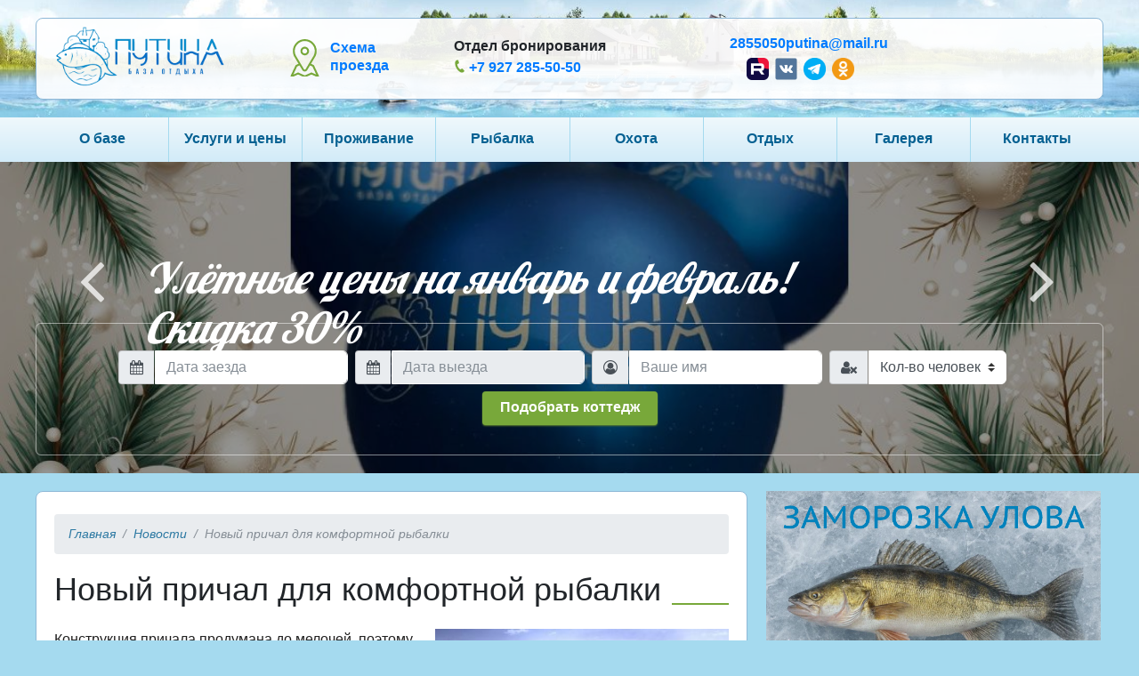

--- FILE ---
content_type: text/html; charset=UTF-8
request_url: https://www.baza-putina.ru/news/2009-04-08.html
body_size: 10743
content:
<!DOCTYPE html>
<html lang="ru">

<head>
        <meta charset="UTF-8" />
    <meta http-equiv="X-UA-Compatible" content="IE=edge">
    <meta name="viewport" content="width=device-width, initial-scale=1, maximum-scale=1" />
    
    <title>Новый причал для комфортной рыбалки</title>
    <meta name="description" content="База отдыха «Путина». Новый причал для комфортной рыбалки. Тел: +7 (495) 991-09-31, +7 (495) 991-09-30" />
	<meta name="keywords" content="" />
    
    <meta property="og:title" content="Новый причал для комфортной рыбалки" />
<meta property="og:type" content="website" />
<meta property="og:url" content="https://www.baza-putina.ru/news/2009-04-08.html" />
<meta property="og:description" content="Новый причал для комфортной рыбалки Информация и бронирование номеров: +7 (495) 991-09-31, +7 (495) 991-09-30 (Москва)." />
    <meta property="og:image" content="https://www.baza-putina.ru/assets/template/images/logo.png" />
    <meta property="og:image:alt" content="База отдыха «Путина»" />
    <meta property="og:image:width" content="260" />
    <meta property="og:image:height" content="100" />
    
    <base href="https://www.baza-putina.ru/" />
    
    <!-- Bootstrap -->
    
    <link href="/assets/template/build/css/all.min.css" rel="stylesheet">
    <link href="/assets/template/build/css/local.min.css?ver=1.32" rel="stylesheet">
    <!--<link href="/assets/template/build/css/bootstrap.css" rel="stylesheet">
    <link href="/assets/template/build/css/style.css?ver=1.2" rel="stylesheet">-->
    
<link rel="stylesheet" href="/assets/components/ms2gallery/css/web/default.css" type="text/css" />
<link rel="stylesheet" href="/assets/components/ajaxform/css/default.css" type="text/css" />
</head>

<body>
	<header>
		    <div class="white-block">
        <section class="first top-contacts-bar">
            <div class="container">
                <div class="row align-items-center">
                    <div class="d-none d-lg-block col-sm-3 col-first">
                        <a class="" href="/">
    						<img src="/assets/template/images/logo.png" height="75" alt="">
    					</a>
                    </div>
                    <div class="d-none d-sm-block col col-sm-5 col-lg-2 order-4 order-lg-2 route">
                        <a href="/kontakty.html">Схема <br>проезда</a>
                    </div>
                    <div class="col col-12 col-sm-7 col-lg-4 col-xl-3 phones order-3 order-lg-3">
                        <span>Отдел бронирования</span>
                        <br>
                        <span><i class="fa fa-phone" aria-hidden="true"></i> <a href="tel:+79272855050">+7 927 285-50-50</a></span>
                    </div>
                    <div class="col col-12 text-center col-sm-7 col-lg-3 col-xl-2 order-3 order-sm-4">
                        <span><a href="mailto:2855050putina@mail.ru">2855050putina@mail.ru</a></span>
                        <div class="icons-wrapper">
                            <a class="icon" title="Мы в Youtube" href="https://rutube.ru/channel/44015368/" target="_blank">
                                <img src="/assets/template/icons/rutube.png" alt="youtube">
                            </a>

                            <a class="icon" title="Мы в ВКонтакте" target="_blank" href="http://vk.com/bazaputina">
                                <img src="/assets/template/icons/vk.png" alt="ВКонтакте">
                            </a>
                            <a class="icon" title="Мы в Telegram" target="_blank" href="https://t.me/bazaputina">
                                <img src="/assets/template/icons/telegram.png" alt="Telegram">
                            </a>
                            <a class="icon" title="Одноклассники" target="_blank" href="https://ok.ru/group/70000005207829">
                                <img src="/assets/template/icons/ok.png" alt="Одноклассники">
                            </a>

                        </div>
                    </div>
                    <div class="col col-sm-5 col-lg-2 d-none d-sm-block d-xl-block d-lg-none col-last order-5 order-sm-5">

</div>
                </div>
            </div>
        </section>
    </div>
    <nav class="navbar navbar-expand-lg navbar-light bg-gradient sticky desktop">
        <div class="container p-0">
            <a class="navbar-brand" href="/">
				<img src="/assets/template/images/logo.png" height="75" alt="">
			</a>
            <button class="navbar-toggler" type="button" data-toggle="collapse" data-target="#navbarCollapse" aria-controls="navbarCollapse" aria-expanded="false" aria-label="Toggle navigation">
                <span class="navbar-toggler-icon"></span>
            </button>
            <div class="collapse navbar-collapse" id="navbarCollapse">
                <ul class="navbar-nav text-md-center align-items-center nav-justified w-100"><li class="nav-item first parent"><a href="o-baze/" class="nav-link" >О базе</a><div class="dropdown-menu"><ul><li class="dropdown-item"><a href="o-baze/rybolovno-ohotnichij-klub.html" >Рыболовно-охотничий клуб «ПУТИНА»</a></li><li class="dropdown-item"><a href="o-baze/meropriyatiya/" >Мероприятия</a></li><li class="dropdown-item"><a href="o-baze/personal.html" >Персонал</a></li><li class="dropdown-item"><a href="o-baze/raspolozhenie.html" >Расположение</a></li><li class="dropdown-item"><a href="o-baze/dostoprimechatelnosti.html" >Достопримечательности</a></li><li class="dropdown-item"><a href="o-baze/otzyvy/" >Отзывы гостей</a></li><li class="dropdown-item"><a href="o-baze/vakansii.html" >Вакансии</a></li><li class="dropdown-item"><a href="o-baze/partnery.html" >Партнеры и спонсоры</a></li><li class="dropdown-item"><a href="http://blog.baza-putina.ru/" >Справочник рыболова</a></li></ul></div><span class="drop"></span></li><li class="nav-item parent"><a href="uslugi-i-tseny/" class="nav-link" >Услуги и цены</a><div class="dropdown-menu"><ul><li class="dropdown-item"><a href="flotiliya/" >Флотилия</a></li><li class="dropdown-item"><a href="rybnyj-ceh.html" >Рыбный цех</a></li><li class="dropdown-item"><a href="podarochnye-sertifikaty.html" >Подарочные сертификаты</a></li><li class="dropdown-item"><a href="/otdyh/banya.html" >Русская баня</a></li><li class="dropdown-item"><a href="specialnye-predlozheniya/" >Спецпредложения</a></li><li class="dropdown-item"><a href="/otdyh/biljyard.html" >Бильярд</a></li></ul></div><span class="drop"></span></li><li class="nav-item parent"><a href="prozhivanie/" class="nav-link" >Проживание</a><div class="dropdown-menu"><ul><li class="dropdown-item"><a href="prozhivanie/komnata-ekonom-klassa-9m2.html" ekonom9>Комната «эконом» 9 м<sup>2</sup></a></li><li class="dropdown-item"><a href="prozhivanie/komnata-ekonom-klassa-15m2.html" ekonom15>Комната «эконом» 15 м<sup>2</sup></a></li><li class="dropdown-item"><a href="prozhivanie/komnata-ekonom-klassa-15m2-nad-restoranom.html" ekonom15-1>Комната «эконом» 15 м<sup>2</sup> (над рестораном)</a></li><li class="dropdown-item"><a href="prozhivanie/komnata-ekonom-klassa-17m2.html" ekonom17>Комната «эконом» 17 м<sup>2</sup></a></li><li class="dropdown-item"><a href="prozhivanie/dvuhmestnyi-kottedzh.html" dvuhmest>Двухместный коттедж</a></li><li class="dropdown-item"><a href="prozhivanie/chetyrehmestnyi-kottedzh.html" chetyrehmest>Четырехместный коттедж</a></li><li class="dropdown-item"><a href="prozhivanie/vip-kottedzh.html" vip>VIP-коттедж</a></li></ul></div><span class="drop"></span></li><li class="nav-item parent"><a href="rybalka/" class="nav-link" >Рыбалка</a><div class="dropdown-menu"><ul><li class="dropdown-item"><a href="rybalka/vesennyaya.html" >Весенняя рыбалка</a></li><li class="dropdown-item"><a href="rybalka/letnyaya.html" >Летняя рыбалка</a></li><li class="dropdown-item"><a href="rybalka/osennyaya.html" >Осенняя рыбалка</a></li><li class="dropdown-item"><a href="rybalka/zimnyaya.html" >Зимняя рыбалка</a></li><li class="dropdown-item"><a href="rybalka/na-nizhnei-volge.html" >Рыбалка на Нижней Волге</a></li><li class="dropdown-item"><a href="rybalka/na-ahtube.html" >Рыбалка на Ахтубе</a></li><li class="dropdown-item"><a href="rybalka/trofejnaya.html" >Трофейная рыбалка</a></li><li class="dropdown-item"><a href="rybalka/na-reke-mitinka.html" >Рыбалка на реке Митинка</a></li><li class="dropdown-item"><a href="rybalka/na-kazachjem-erike.html" >Рыбалка на Казачьем ерике</a></li></ul></div><span class="drop"></span></li><li class="nav-item"><a href="ohota-v-astrakhani.html" class="nav-link" >Охота</a></li><li class="nav-item parent"><a href="otdyh/" class="nav-link" >Отдых</a><div class="dropdown-menu"><ul><li class="dropdown-item"><a href="otdyh/banya.html" >Русская баня</a></li><li class="dropdown-item"><a href="otdyh/biljyard.html" >Бильярд</a></li><li class="dropdown-item"><a href="otdyh/semejnaya-rybalka-v-astrahani.html" >Семейная рыбалка</a></li><li class="dropdown-item"><a href="otdyh/rybalka-na-volge-i-ahtube-dlya-nachinayuschih.html" >Рыбалка для начинающих</a></li><li class="dropdown-item"><a href="otdyh/rybalka-na-volge-i-ahtube-dlya-professionalov.html" >Рыбалка для профессионалов</a></li><li class="dropdown-item"><a href="otdyh/rybalka-s-druzyami-na-volge-i-ahtube.html" >Отдых с друзьями</a></li><li class="dropdown-item"><a href="otdyh/korporativnaya-rybalka-v-astrahani.html" >Корпоративный отдых</a></li></ul></div><span class="drop"></span></li><li class="nav-item"><a href="gallery/" class="nav-link" >Галерея</a></li><li class="nav-item last"><a href="kontakty.html" class="nav-link" >Контакты</a></li></ul>
            </div>
        </div>
    </nav>		<div class="top-block">
		    
            <div id="top-carousel" class="owl-carousel top-slider" data-ride="carousel">
	     	 <div class="carousel-item action" style="background-image:url(/assets/images/resources/1/2026-01-12.jpg);">
            <a href="/news/nedelnyj-tur-na-nashu-bazu-s-podarkom.html" class="abs-link"></a>
            <div class="carousel-item-text">
                <p class="title animated fadeInUp">Недельный тур + Подарок!</p>
            </div>
        </div>
        	 <div class="carousel-item action" style="background-image:url(/assets/images/resources/1/ng2026.jpg);">
            <a href="https://www.baza-putina.ru/news/2025-12-24-zimniy-klev-2026-lovi-moment-i-skidku.html" class="abs-link"></a>
            <div class="carousel-item-text">
                <p class="title animated fadeInUp">Улётные цены на январь и февраль!<br>Скидка 30%</p>
            </div>
        </div>
        	 <div class="carousel-item action" style="background-image:url(/assets/images/resources/1/otdyh-po-cenam-proshlogo-goda.jpg);">
            <a href="/news/2025-11-18-otdyh-po-cenam-proshlogo-goda.html" class="abs-link"></a>
            <div class="carousel-item-text">
                <p class="title animated fadeInUp">Отдых будущего года по ценам прошлого</p>
            </div>
        </div>
        	 <div class="carousel-item action" style="background-image:url(/assets/images/resources/1/derevo.jpg);">
            <a href="/news/2018-02-09-posadi-derevo-2018.html" class="abs-link"></a>
            <div class="carousel-item-text">
                <p class="title animated fadeInUp">Посади свое дерево на базе «Путина»</p>
            </div>
        </div>
        	 <div class="carousel-item action" style="background-image:url(/assets/images/resources/1/sauna.jpg);">
            <a href="/otdyh/banya.html" class="abs-link"></a>
            <div class="carousel-item-text">
                <p class="title animated fadeInUp">Поддать парку!</p>
            </div>
        </div>
        	 <div class="carousel-item action" style="background-image:url(/assets/images/resources/1/fishing-2.jpg);">
            <a href="/rybalka/" class="abs-link"></a>
            <div class="carousel-item-text">
                <p class="title animated fadeInUp">Поймай свою мечту!</p>
            </div>
        </div>
    </div>
            <div class="booking-form-wrapper booking-header">
    <div class="container">
        <form class="form-inline justify-content-center" id="booking-form-top" method="post" action="bronirovanie-tura.html"  onsubmit="yaCounter159447.reachGoal('gotoBookForm')" >
            <label class="sr-only" for="top-checkin-date">Дата заезда</label>
            <div class="input-group mb-2 mr-sm-2">
                <div class="input-group-addon"><i class="fa fa-calendar"></i></div>
                <input type="text" readonly class="form-control date" name="checkin-date" id="top-checkin-date" placeholder="Дата заезда">
            </div>
            <label class="sr-only" for="top-checkout-date">Дата выезда</label>
            <div class="input-group mb-2 mr-sm-2">
                <div class="input-group-addon"><i class="fa fa-calendar"></i></div>
                <input type="text" readonly disabled class="form-control date" name="checkout-date" id="top-checkout-date" placeholder="Дата выезда">
            </div>
            <label class="sr-only" for="top-person-name">Ваше имя</label>
            <div class="input-group mb-2 mr-sm-2">
                <div class="input-group-addon"><i class="fa fa-user-circle-o"></i></div>
                <input type="text" class="form-control" name="fio" id="top-person-name" placeholder="Ваше имя">
            </div>
            <label class="sr-only d-none d-xl-flex" for="top-person-count">Кол-во человек</label>
            <div class="input-group d-none d-xl-flex mb-2 mr-sm-3">
                <div class="input-group-addon"><i class="fa fa-user-times"></i></div>
                <select class="custom-select form-control" name="person-count" id="top-person-count">
                    <option value="0">Кол-во человек</option>
                    <option value="1">1</option>
                    <option value="2">2</option>
                    <option value="3">3</option>
                    <option value="4+">4+</option>
                </select>
            </div>
            <div class="mb-2">
                <button type="submit" class="btn btn-primary "><span>Подобрать коттедж</span></button>
            </div>
        </form>
    </div>
</div>        </div>
	</header>
	<main role="main" class="page-wrapper">
        <div class="page-content inner">
            <div class="white-block container">
                <div class="row">
                    <div class="col-12 col-lg-8">
                        <article class="content">
                            <div class="breadcrumbs-wrapper"><ul class="breadcrumb"><li class="breadcrumb-item"><a href="/">Главная</a></li>
<li class="breadcrumb-item"><a href="news/">Новости</a></li>
<li class="breadcrumb-item active">Новый причал для комфортной рыбалки</li></ul></div> 
                            <h1>Новый причал для комфортной рыбалки</h1>
                                                                                                <a class="right-image" href="assets/images/news/2009-04-08/prichal.jpg" data-fancybox>
                                        <img src="/assets/image-cache/images/news/2009-04-08/prichal.a75aed16.jpg" alt="Новый причал для комфортной рыбалки">
                                    </a>
                                                                                        <p>Конструкция причала продумана до мелочей, поэтому с нами ваш отдых не омрачится неудобствами. Приезжайте большой компанией – места хватит для всех!</p>
<p>На рыболовно-охотничьей базе «Путина» проявился новый причал – современный, удобный, красивый, экологичный. И сегодня каждый любитель рыбалки может насладиться своим любимым занятием в максимально комфортной обстановке.</p>
                            <div class="clearfix"></div>
                             
                                                                                                                        
                            <div class="neighbors"><span class="link-prev"><a href="/news/2009-03-25.html">&larr; Предыдущая новость</a></span><span class="link-next"><a href="/news/2010-06-04.html">Следующая новость &rarr;</a></span></div>                            
                            
                        </article>
                    </div>
                    <aside class="col-12 col-lg-4">
                        <section>
    <div class="actions-slider owl-carousel">

    <div class="actions-slider-item">
        <img src="/assets/images/actions/zamorozka-free.png" alt="Бесплатная заморозка">
    </div>

</div></section>

<section>
    <div class="container">
        <div class="video-item">
            
      <iframe
        width="560"
        height="315"
        src="https://rutube.ru/play/embed/420f1987cc85a83b335ff9ce1e639bb1"
        style="border: none;"
        allow="clipboard-write; autoplay"
        allowFullScreen
      ></iframe>
        </div>
    </div>
</section>

<section>
    <div class="container">
        <h3>Наши трофеи</h3>
        <div class="side-gallery owl-carousel" data-ride="carousel">
	     	 <div class="side-gallery-item">
            <a href="/assets/images/resources/56/34.jpg" data-fancybox="gallery-aside" data-caption="Щука 4,5 кг (весна 2022)" title="Щука 4,5 кг (весна 2022)">
                <img src="/assets/image-cache/images/resources/56/34.9eb32de0.jpg">
                <span class="title">Щука 4,5 кг (весна 2022)</span>
            </a>
        </div>
        	 <div class="side-gallery-item">
            <a href="/assets/images/resources/56/35.jpg" data-fancybox="gallery-aside" data-caption="Сазаны по 6 кг (весна 2022)" title="Сазаны по 6 кг (весна 2022)">
                <img src="/assets/image-cache/images/resources/56/35.9eb32de0.jpg">
                <span class="title">Сазаны по 6 кг (весна 2022)</span>
            </a>
        </div>
        	 <div class="side-gallery-item">
            <a href="/assets/images/resources/56/27.jpg" data-fancybox="gallery-aside" data-caption="Сом 28 кг (весна 2022)" title="Сом 28 кг (весна 2022)">
                <img src="/assets/image-cache/images/resources/56/27.9eb32de0.jpg">
                <span class="title">Сом 28 кг (весна 2022)</span>
            </a>
        </div>
        	 <div class="side-gallery-item">
            <a href="/assets/images/resources/56/36.jpg" data-fancybox="gallery-aside" data-caption="Сазан 5,8 кг (весна 2022)" title="Сазан 5,8 кг (весна 2022)">
                <img src="/assets/image-cache/images/resources/56/36.9eb32de0.jpg">
                <span class="title">Сазан 5,8 кг (весна 2022)</span>
            </a>
        </div>
        	 <div class="side-gallery-item">
            <a href="/assets/images/resources/56/28.jpg" data-fancybox="gallery-aside" data-caption="Судак 3,6 кг (весна 2022)" title="Судак 3,6 кг (весна 2022)">
                <img src="/assets/image-cache/images/resources/56/28.9eb32de0.jpg">
                <span class="title">Судак 3,6 кг (весна 2022)</span>
            </a>
        </div>
        	 <div class="side-gallery-item">
            <a href="/assets/images/resources/56/29.jpg" data-fancybox="gallery-aside" data-caption="Судак 3,5 кг (весна 2022)" title="Судак 3,5 кг (весна 2022)">
                <img src="/assets/image-cache/images/resources/56/29.9eb32de0.jpg">
                <span class="title">Судак 3,5 кг (весна 2022)</span>
            </a>
        </div>
        	 <div class="side-gallery-item">
            <a href="/assets/images/resources/56/16.jpg" data-fancybox="gallery-aside" data-caption="Судак 4,5 кг (весна 2022)" title="Судак 4,5 кг (весна 2022)">
                <img src="/assets/image-cache/images/resources/56/16.9eb32de0.jpg">
                <span class="title">Судак 4,5 кг (весна 2022)</span>
            </a>
        </div>
        	 <div class="side-gallery-item">
            <a href="/assets/images/resources/56/15.jpg" data-fancybox="gallery-aside" data-caption="Судак 4,6 кг (весна 2022)" title="Судак 4,6 кг (весна 2022)">
                <img src="/assets/image-cache/images/resources/56/15.9eb32de0.jpg">
                <span class="title">Судак 4,6 кг (весна 2022)</span>
            </a>
        </div>
        	 <div class="side-gallery-item">
            <a href="/assets/images/resources/56/1-1.jpg" data-fancybox="gallery-aside" data-caption="Осень 2020" title="Осень 2020">
                <img src="/assets/image-cache/images/resources/56/1-1.9eb32de0.jpg">
                <span class="title">Осень 2020</span>
            </a>
        </div>
        	 <div class="side-gallery-item">
            <a href="/assets/images/resources/56/4-1.jpg" data-fancybox="gallery-aside" data-caption="Лето 2020" title="Лето 2020">
                <img src="/assets/image-cache/images/resources/56/4-1.9eb32de0.jpg">
                <span class="title">Лето 2020</span>
            </a>
        </div>
    </div>    </div>
</section>


<section>
    <div class="container news-list-wrapper">
        <h3>Новости базы</h3>
        
<div class="news-item wow zoomIn ">
    <div class="d-lg-none d-xl-block news-calend">
        <a href="news/nedelnyj-tur-na-nashu-bazu-s-podarkom.html">
            <span class="month">января</span>
    		<span class="day">12</span>
        </a>
    </div>
    <div class="news-text on-side">
        <span class="d-none d-lg-block d-xl-none date">12/01/26 г.</span>
        <p class="title"><a href="news/nedelnyj-tur-na-nashu-bazu-s-podarkom.html">Недельный тур на нашу базу с подарком!</a></p>
        <p></p>
        <p class="read-more"><a href="news/nedelnyj-tur-na-nashu-bazu-s-podarkom.html">Подробнее</a></p>
    </div>
</div>        <p class="readmore-wrapper clearfix">
            <a href="/news/" class="btn btn-readmore"><span>Все новости</span></a>
        </p>
    </div>
</section>
<section class="d-none d-xl-block mini">
    <div class="container icons-wrapper">
        <span class="icons-intro">Мы в соцсетях </span>
                            <a class="icon" title="Мы в Youtube" href="https://rutube.ru/channel/44015368/" target="_blank">
                                <img src="/assets/template/icons/rutube.png" alt="youtube">
                            </a>

                            <a class="icon" title="Мы в ВКонтакте" target="_blank" href="http://vk.com/bazaputina">
                                <img src="/assets/template/icons/vk.png" alt="ВКонтакте">
                            </a>
                            <a class="icon" title="Мы в Telegram" target="_blank" href="https://t.me/bazaputina">
                                <img src="/assets/template/icons/telegram.png" alt="Telegram">
                            </a>
                            <a class="icon" title="Одноклассники" target="_blank" href="https://ok.ru/group/70000005207829">
                                <img src="/assets/template/icons/ok.png" alt="Одноклассники">
                            </a>
    </div>
</section>
<section class="d-none d-xl-block mini">
    <script src="/assets/template/build/js/soundmanager2.min.js"></script>
    <script type="text/javascript">
    soundManager.setup({
      url: '/assets/files/',
      volume: 33,
      onready: function() {
        var mySound = soundManager.createSound({
          id: 'aSound',
          url: '/assets/files/song-about-putina.mp3'
        });
      },
      defaultOptions: {
         volume: 30
      }
    });
</script>
    <noindex>
        <div class="container icons-wrapper">
            <span class="icons-intro">Песня о базе «Путина»</span>
        	<audio src="/assets/files/song-about-putina.mp3" id="aSound" preload="none" type="audio/mp3" controls></audio>
        </div>
    </noindex>
</section>

<section>
    <!-- Gismeteo informer START -->
    <!--link rel="stylesheet" type="text/css" href="https://bst1.gismeteo.ru/assets/flat-ui/legacy/css/informer.min.css"-->
    <div id="gsInformerID-gi5V7v50SKv61E" class="gsInformer" style="width:100%;height:235px;background: #fff;border-radius: 8px;padding: 10px 5px;">
        <div class="gsIContent">
            <div id="cityLink">
                <a href="https://www.gismeteo.ru/city/daily/5102/" target="_blank">Погода в Харабалях</a>
            </div>
            <div class="gsLinks">
                <table>
                    <tr>
                        <td>
                            <div class="leftCol">
                                <a href="https://www.gismeteo.ru/" target="_blank">
                    <img alt="Gismeteo" title="Gismeteo" src="https://bst1.gismeteo.ru/assets/flat-ui/img/logo-mini2.png" align="middle" border="0" loading="lazy" />
                    <span>Gismeteo</span>
                  </a>
                            </div>
                            <div class="rightCol">
                                <a href="https://www.gismeteo.ru/city/weekly/5102/" target="_blank">Прогноз на 2 недели</a>
                            </div>
                        </td>
                    </tr>
                </table>
            </div>
        </div>
    </div>
    <script async src="https://www.gismeteo.ru/api/informer/getinformer/?hash=gi5V7v50SKv61E" type="text/javascript"></script>
    <!-- Gismeteo informer END -->
</section>                    </aside>
                </div>
            </div>
        </div>
        <noindex><div class="modal fade" id="callback" style="display: none;">
  <div class="modal-dialog">
    <div class="modal-content">
      <div class="modal-header">
        <button type="button" class="close" data-dismiss="modal" aria-hidden="true">×</button>
        <h4 class="modal-title">Заказать обратный звонок</h4>
      </div>
      <div class="form-wrapper modal-body">
        <form method="post" class="contact-form ajax_form" id="callback-form">
            <p>Оставьте ваш телефон и мы перезвоним вам в ближайшее время</p>
            <input type="text" class="d-abs" name="mail">
            <input type="hidden" name="pagetitle" value="Новый причал для комфортной рыбалки">
            <input type="hidden" name="uri" value="news/2009-04-08.html">
            <div class="row">
                <div class="col-12">
                                	     	<label for="review-fio">Как вас зовут?</label>
                        <div class="input-wrapper input-group mb-2">
                            <div class="input-group-addon"><i class="fa fa-user-circle-o"></i></div>
                            <input type="text" class="form-control " name="fio" id="review-fio" placeholder="Ваше имя">
                            <span class="error-text error_fio"></span>
                        </div>
                                	     	<label for="review-phone">Телефон</label>
                        <div class="input-wrapper input-group mb-2">
                            <div class="input-group-addon"><i class="fa fa-phone"></i></div>
                            <input type="text" class="form-control validate-phone" name="phone" id="review-phone" placeholder="+7 (123) 456-78-90">
                            <span class="error-text error_phone"></span>
                        </div>
                                	     	<label for="review-time">Время звонка</label>
                        <div class="input-wrapper input-group mb-2">
                            <div class="input-group-addon"><i class="fa fa-clock-o"></i></div>
                            <input type="text" class="form-control " name="time" id="review-time" placeholder="сегодня, 12.00">
                            <span class="error-text error_time"></span>
                        </div>
                                    </div>
                <div class="text-right col-12 my-2">
                    <button type="submit" class="btn btn-default black" name="send" value="1">Отправить</button>
                </div>
                <div class="col-12 ml-auto text-right legal-wrapper">
                    <p>Нажимая кнопку «Отправить», <br>вы даете согласие на обработку персональных данных в соответствии с <a target="_blank" href="/politika.html">Политикой конфиденциальности</a> сайта.</p>
                </div>
            </div>
        
	<input type="hidden" name="af_action" value="73fb9ef785c472e238667f0e83a35f7b" />
</form>
        <div class="success">
            <noindex>
                <p class="like-h3 semi-bold">Ваша заявка успешно отправлена!</p>
                <p>Благодарим за обращение в нашу компанию.</p>
            </noindex>
        </div>
      </div>
    </div>
  </div>
</div></noindex>
    </main>
    <footer class="footer">
            <div class="container">
        <div class="row">
            <div class="about-us col-md-4" itemscope itemtype="http://schema.org/LocalBusiness">
                <p class="title"><a href="/kontakty.html">Контакты</a></p>
                <p class="name" itemprop="name">Рыболовно-охотничья база «Путина»</p>
                <meta itemprop="priceRange" content="RUB" />
                <meta itemprop="image" content="https://www.baza-putina.ru/assets/template/images/logo.png" />
                <p class="place" itemprop="address" itemscope itemtype="http://schema.org/PostalAddress">
                	<i class="fa fa-map-marker" aria-hidden="true"></i> <span itemprop="postalCode">416025</span>, <span itemprop="addressLocality">Астраханская обл., Харабалинский р-н, с. Заволжское</span>, ул. <span itemprop="streetAddress">Студенческая, д. 1</span></p>
                <p class="name" itemprop="name">Отдел бронирования</p>
                <p class="phone">
                    <i class="fa fa-phone" aria-hidden="true"></i> <a href="tel:+79272855050">+7 927 285-50-50</a>
                    <br>
                </p>
                <p class="email">
                	<i class="fa fa-envelope-o" aria-hidden="true"></i> <a itemprop="email" href="mailto:2855050putina@mail.ru">2855050putina@mail.ru</a>
                </p>
                <div class="icons-wrapper">
                    <a class="icon" title="Мы в Youtube" href="https://rutube.ru/channel/44015368/" target="_blank">
                        <img src="/assets/template/icons/rutube.png" alt="youtube">
                    </a>

                    <a class="icon" title="Мы в ВКонтакте" target="_blank" href="http://vk.com/bazaputina">
                        <img src="/assets/template/icons/vk.png" alt="ВКонтакте">
                    </a>
                    <a class="icon" title="Мы в Telegram" target="_blank" href="https://t.me/bazaputina">
                        <img src="/assets/template/icons/telegram.png" alt="Telegram">
                    </a>
                    <a class="icon" title="Одноклассники" target="_blank" href="https://ok.ru/group/70000005207829">
                        <img src="/assets/template/icons/ok.png" alt="Одноклассники">
                    </a>

                </div>
                <p class="mt-3 mb-1">
                    <a href="politika.html">Политика конфиденциальности</a><br>
                    <a href="karta-sayta.html">Карта сайта</a>
                </p>
                <p class="mt-3 mb-1">
                    © Baza-Putina.ru, 2026                </p>
            </div>
            <div class="col">
                <p class="title"><a href="/prozhivanie/">Проживание</a></p>
                <ul class="d-none d-md-block">
                    <li class="first"><a href="/prozhivanie/komnata-ekonom-klassa-15m2.html" title="Комната эконом-класса 15 м2">Комната эконом-класса 15 м2</a>
                    </li>
                    <li><a href="/prozhivanie/komnata-ekonom-klassa-17m2.html" title="Комната эконом-класса 17 м2">Комната эконом-класса 17 м2</a>
                    </li>
                    <li><a href="/prozhivanie/dvuhmestnyi-kottedzh.html" title="Двухместный коттедж">Двухместный коттедж</a>
                    </li>
                    <li><a href="/prozhivanie/trehmestnyi-kottedzh.html" title="Трехместный коттедж">Трехместный коттедж</a>
                    </li>
                    <li><a href="/prozhivanie/chetyrehmestnyi-kottedzh.html" title="Четырехместный коттедж">Четырехместный коттедж</a>
                    </li>
                    <li><a href="/prozhivanie/vip-kottedzh.html" title="VIP коттедж">VIP коттедж</a>
                    </li>
                </ul>
            </div>
            <div class="col">
                <p class="title"><a href="/rybalka/">Рыбалка</a></p>
                <ul class="d-none d-md-block">
                    <li class="first"><a href="/rybalka/vesennyaya.html" title="Весенняя рыбалка в Астрахани">Весенняя</a>
                    </li>
                    <li><a href="/rybalka/letnyaya.html" title="Летняя рыбалка в Астрахани">Летняя</a>
                    </li>
                    <li><a href="/rybalka/osennyaya.html" title="Осенняя рыбалка в Астрахани">Осенняя</a>
                    </li>
                    <li><a href="/rybalka/zimnyaya.html" title="Зимняя рыбалка в Астрахани">Зимняя</a>
                    </li>
                    <li><a href="/rybalka/trofejnaya.html" title="Трофейная рыбалка на Волге">Трофейная</a>
                    </li>
                    <li><a href="/rybalka/na-ahtube.html" title="Рыболовная база на Ахтубе в Харабалинском районе">На Ахтубе</a>
                    </li>
                    <li><a href="/rybalka/na-reke-mitinka.html" title="Рыбалка на реке Митинка">На Митинке</a>
                    </li>
                    <li><a href="/rybalka/na-nizhnei-volge.html" title="Рыболовная база на Волге в Астраханской области">На Нижней Волге</a>
                    </li>
                    <li class="last"><a href="/rybalka/na-kazachjem-erike.html" title="Рыбалка на Казачьем ерике">На Казачьем ерике</a>
                    </li>
                </ul>
            </div>
            <div class="col">
                <p class="title"><a href="/otdyh/">Отдых</a></p>
                <ul class="d-none d-md-block">
                    <li class="first"><a href="/otdyh/semejnaya-rybalka-v-astrahani.html" title="Семейная рыбалка">Семейная рыбалка</a>
                    </li>
                    <li><a href="/otdyh/rybalka-na-volge-i-ahtube-dlya-nachinayuschih.html" title="Рыбалка для начинающих">Рыбалка для начинающих</a>
                    </li>
                    <li><a href="/otdyh/rybalka-na-volge-i-ahtube-dlya-professionalov.html" title="Рыбалка для профессионалов">Рыбалка для профессионалов</a>
                    </li>
                    <li><a href="/otdyh/rybalka-s-druzyami-na-volge-i-ahtube.html" title="Отдых с друзьями">Отдых с друзьями</a>
                    </li>
                    <li><a href="/otdyh/korporativnaya-rybalka-v-astrahani.html" title="Корпоративный отдых">Корпоративный отдых</a>
                    </li>
                    <li class="last"><a href="/otdyh/banya.html" title="Поддать парку!">Баня</a>
                    </li>
                </ul>
            </div>
            <div class="about-us col-12 mb-1">
                <p>
                    <a href="http://www.brandpr.ru">Разработка и продвижение сайта</a> ИМГ BrandPR
                </p>
            </div>
        </div>
    </div>    </footer>
        
    
    <link rel="stylesheet" href="https://cdnjs.cloudflare.com/ajax/libs/font-awesome/4.7.0/css/font-awesome.min.css" />
    <!--<link href="https://fonts.googleapis.com/css?family=Lobster&amp;subset=cyrillic" rel="stylesheet">-->
    
    <script src="/assets/template/build/js/all.min.js"></script>
    <script src="/assets/template/build/js/local.min.js?ver=1.3"></script>
    
            
<noindex>
    <div class="counter-wrapper pb-3 d-none d-md-block">
            <div class="counter-item">
                <!--begin of RiBak.com.ua logo-->
                <a href="https://ribak.com.ua" title="Платная рыбалка" target="_blank" rel="nofollow">
                <img src="https://www.ribak.com.ua/top/in.php?site=1370348690"
                alt="Платная рыбалка"
                title="Платная рыбалка" width="88" height="31" border="0" /></a>
                <!--end of RiBak.com.ua logo-->
            </div> 
            <div class="counter-item">
                <script language="javascript"> java = "1.0"; java1 = "&referrer=" + escape(document.referrer) + "&page=" + escape(window.location.href); document.cookie = "astrakhanrutop=1; path=/"; java1 += "&c=" + (document.cookie ? "yes" : "no"); </script><script language="javascript1.1"> java = "1.1"; java1 += "&java=" + (navigator.javaEnabled() ? "yes" : "now"); </script><script language="javascript1.2"> java = "1.2"; java1 += "&resolution=" + screen.width + "x" + screen.height + "&cdepth=" + (((navigator.appName.substring(0, 3)== "Mic")) ? screen.colorDepth : screen.pixelDepth); </script><script language="javascript1.3"> java = "1.3" </script><script language="javascript"> java1 += "&jscript=" + java; document.write("<a href=https://www.astrakhan.ru/top/in.php?id=4841 rel=nofollow><img src='https://thj.astrakhan.ru/cgi-bin/counter?id=4841" + java1 + "' width=88 height=31 border=0 alt='Астрахань: новости, работа, погода, фото'></a>")</script><noscript><a href="https://www.astrakhan.ru/top/in.php?id=4841"  rel="nofollow"><img src="https://thj.astrakhan.ru/cgi-bin/counter?id=4841" width=88 height=31 border=0 alt="Астрахань: новости, работа, погода, фото"></a></noscript>
            </div>     
            <!-- begin of Top100 code -->
            <a href="https://top100.rambler.ru/top100/" rel="nofollow"><img src="https://counter.rambler.ru/top100.cnt?1267928" alt="" width="0" height="0" border="0" /></a>
            <!-- end of Top100 code -->
            <!-- begin of Top100 logo -->
            <div class="counter-item">
                <a href="https://top100.rambler.ru/top100/" rel="nofollow"><img src="https://top100-images.rambler.ru/top100/banner-88x31-rambler-black2.gif" alt="Rambler's Top100" width="88" height="31" border="0" /></a>
            </div>
            <!-- end of Top100 logo -->
            <!--LiveInternet counter-->
            <div class="counter-item">
                <script type="text/javascript">document.write("<a href='https://www.liveinternet.ru/click' target=_blank rel='nofollow'><img src='https://counter.yadro.ru/hit?t22.4;r" + escape(document.referrer) + ((typeof(screen)=="undefined")?"":";s"+screen.width+"*"+screen.height+"*"+(screen.colorDepth?screen.colorDepth:screen.pixelDepth)) + ";u" + escape(document.URL) +";i" + escape("Жж"+document.title.substring(0,80)) + ";" + Math.random() + "' border=0 width=88 height=31 alt='' title='LiveInternet: показано число просмотров за 24 часа, посетителей за 24 часа и за сегодня'><\/a>")</script>
            </div>
            <!--/LiveInternet-->
        </div>
</noindex>
        
    <script type="text/javascript">
        var gaJsHost = (("https:" == document.location.protocol) ? "https://ssl." : "http://www.");
        document.write(unescape("%3Cscript src='" + gaJsHost + "google-analytics.com/ga.js' type='text/javascript'%3E%3C/script%3E"));
    </script>
    <script type="text/javascript">
    try {
    var pageTracker = _gat._getTracker("UA-8802858-2");
    pageTracker._trackPageview();
    } catch(err) {}</script>
    
<!-- Yandex.Metrika counter -->
<script type="text/javascript" >
    (function (d, w, c) {
        (w[c] = w[c] || []).push(function() {
            try {
                w.yaCounter159447 = new Ya.Metrika2({
                    id:159447,
                    clickmap:true,
                    trackLinks:true,
                    accurateTrackBounce:true,
                    webvisor:true
                });
            } catch(e) { }
        });

        var n = d.getElementsByTagName("script")[0],
            s = d.createElement("script"),
            f = function () { n.parentNode.insertBefore(s, n); };
        s.type = "text/javascript";
        s.async = true;
        s.src = "https://mc.yandex.ru/metrika/tag.js";

        if (w.opera == "[object Opera]") {
            d.addEventListener("DOMContentLoaded", f, false);
        } else { f(); }
    })(document, window, "yandex_metrika_callbacks2");
</script>
<noscript><div><img src="https://mc.yandex.ru/watch/159447" style="position:absolute; left:-9999px;" alt="" /></div></noscript>
<!-- /Yandex.Metrika counter -->

<!-- Facebook Pixel Code -->
<script>
  !function(f,b,e,v,n,t,s)
  {if(f.fbq)return;n=f.fbq=function(){n.callMethod?
  n.callMethod.apply(n,arguments):n.queue.push(arguments)};
  if(!f._fbq)f._fbq=n;n.push=n;n.loaded=!0;n.version='2.0';
  n.queue=[];t=b.createElement(e);t.async=!0;
  t.src=v;s=b.getElementsByTagName(e)[0];
  s.parentNode.insertBefore(t,s)}(window, document,'script',
  'https://connect.facebook.net/en_US/fbevents.js');
  fbq('init', '517211762088824');
  fbq('track', 'PageView');
</script>
<noscript><img height="1" width="1" style="display:none"
  src="https://www.facebook.com/tr?id=517211762088824&ev=PageView&noscript=1"
/></noscript>
<!-- End Facebook Pixel Code -->

<!-- VK.com Pixel Code -->
<script type="text/javascript">!function(){var t=document.createElement("script");t.type="text/javascript",t.async=!0,t.src="https://vk.com/js/api/openapi.js?167",t.onload=function(){VK.Retargeting.Init("VK-RTRG-454520-9QG4E"),VK.Retargeting.Hit()},document.head.appendChild(t)}();</script><noscript><img src="https://vk.com/rtrg?p=VK-RTRG-454520-9QG4E" style="position:fixed; left:-999px;" alt=""/></noscript>
<!-- End VK.com Pixel Code -->

        
    <style>
        .reviews-list-wrapper .review-item .review-text a.readmore {
            font-size: 0.9rem;
        }
    </style>
    
    
    
    <script>
        $(function() {
            if ($("#booking-checkin-date, #top-checkin-date, #booking-checkout-date, #top-checkout-date").length) {
                var ignoreDatesList = ["15.11.2023","16.11.2023","17.11.2023","18.11.2023","19.11.2023","20.11.2023","21.11.2023","22.11.2023","23.11.2023","24.11.2023","25.11.2023","26.11.2023","27.11.2023","28.11.2023","29.11.2023","30.11.2023","1.12.2023","2.12.2023","3.12.2023","4.12.2023","5.12.2023","6.12.2023","7.12.2023","8.12.2023","9.12.2023","10.12.2023","11.12.2023","12.12.2023","13.12.2023","14.12.2023","15.12.2023","16.12.2023","17.12.2023","18.12.2023","19.12.2023","20.12.2023","21.12.2023","22.12.2023","23.12.2023","24.12.2023","25.12.2023","26.12.2023","27.12.2023","28.12.2023","29.12.2023","30.12.2023","31.12.2023","1.1.2024","2.1.2024","3.1.2024","4.1.2024","5.1.2024","6.1.2024","7.1.2024","8.1.2024","9.1.2024","10.1.2024","11.1.2024","12.1.2024","13.1.2024","14.1.2024","15.1.2024","16.1.2024","17.1.2024","18.1.2024","19.1.2024","20.1.2024","21.1.2024","22.1.2024","23.1.2024","24.1.2024","25.1.2024","26.1.2024","27.1.2024","28.1.2024","29.1.2024","30.1.2024","31.1.2024","1.2.2024","2.2.2024","3.2.2024","4.2.2024","5.2.2024","6.2.2024","7.2.2024","8.2.2024","9.2.2024","10.2.2024","11.2.2024","12.2.2024","13.2.2024","14.2.2024","15.2.2024","16.2.2024","17.2.2024","18.2.2024","19.2.2024","20.2.2024","21.2.2024","22.2.2024","23.2.2024","24.2.2024","25.2.2024","26.2.2024","27.2.2024","28.2.2024","29.2.2024","1.3.2024","2.3.2024","3.3.2024","4.3.2024","5.3.2024","6.3.2024","7.3.2024","8.3.2024","9.3.2024","10.3.2024","11.3.2024","12.3.2024","13.3.2024","14.3.2024","15.3.2024"];
                $("#booking-checkin-date, #top-checkin-date, #booking-checkout-date, #top-checkout-date").each(function() {
                    $(this).datepicker('setDatesDisabled', ignoreDatesList)       
                })
            }
        })
    </script>
    
<script type="text/javascript">ms2GalleryConfig={"cssUrl":"\/assets\/components\/ms2gallery\/css\/web\/","jsUrl":"\/assets\/components\/ms2gallery\/js\/web\/"};</script>
<script type="text/javascript" src="/assets/components/ms2gallery/js/web/default.js"></script>
<script type="text/javascript" src="/assets/components/ajaxform/js/default.js"></script>
<script type="text/javascript">AjaxForm.initialize({"assetsUrl":"\/assets\/components\/ajaxform\/","actionUrl":"\/assets\/components\/ajaxform\/action.php","closeMessage":"\u0437\u0430\u043a\u0440\u044b\u0442\u044c \u0432\u0441\u0435","formSelector":"form.ajax_form","pageId":126});</script>
</body>

</html>

--- FILE ---
content_type: application/javascript
request_url: https://www.baza-putina.ru/assets/template/build/js/local.min.js?ver=1.3
body_size: 1587
content:
!function(i){var a;if((new WOW).init(),jQuery.browser.mobile?i(".navbar-nav").addClass("mobile"):i(".navbar-nav").addClass("desktop"),i(".nav-item.parent .drop").on("click",function(){i(this).parent().hasClass("dropped")?i(".nav-item.parent").removeClass("dropped"):(i(".nav-item.parent .drop").removeClass("dropped"),i(this).parent().addClass("dropped"))}),i(".scrollto").on("click",function(){var t=i(this).data("target"),e=i(t).offset().top-20;i("html, body").stop().animate({scrollTop:e},1e3)}),i(".top-slider").owlCarousel({items:1,loop:!0,autoplay:!0,nav:!0,autoplayTimeout:7e3,navText:["<i class='fa fa-angle-left'></i>","<i class='fa fa-angle-right'></i>"],autoplayHoverPause:!1}),i(".top-slider").on("translate.owl.carousel",function(){i(this).find(".owl-item .carousel-item-text .title").removeClass("fadeInUp animated").css("opacity","0"),i(this).find(".owl-item .carousel-item-text .text").removeClass("fadeInDown animated").css("opacity","0")}),i(".top-slider").on("translated.owl.carousel",function(){i(this).find(".owl-item.active .carousel-item-text .title").addClass("fadeInUp animated").css("opacity","1"),i(this).find(".owl-item.active .carousel-item-text .text").addClass("fadeInDown animated").css("opacity","1")}),i(".rooms-slider").owlCarousel({items:1,nav:!0,navText:['<i class="fa fa-angle-left"></i>','<i class="fa fa-angle-right"></i>'],loop:!0,margin:30,responsive:{480:{items:2},768:{items:3},1200:{items:4}}}),i(".gallery-wrapper-onpage .page-carousel").owlCarousel({items:1,autoplay:!1,nav:!0,navText:['<i class="fa fa-angle-left"></i>','<i class="fa fa-angle-right"></i>'],loop:!0,margin:5,responsive:{480:{items:2},768:{items:3}}}),i(".rooms-wrapper").find(".room-item").each(function(t){var e=i(this),a=i(this).attr("style");a=null==a?"":a;var o=50*t;e.attr("style",a+";-webkit-animation-delay:"+o+"ms;-moz-animation-delay:"+o+"ms;-o-animation-delay:"+o+"ms;animation-delay:"+o+"ms;").addClass("fadeInLeft animated").one("webkitAnimationEnd mozAnimationEnd MSAnimationEnd oanimationend animationend",function(){e.removeClass("fadeInLeft animated"),e.attr("style",a)})}),i(".side-gallery").owlCarousel({items:1,loop:!0}),i(".actions-slider").owlCarousel({items:1,loop:!0,autoplay:!0,autoplayTimeout:5500}),i(".rooms-radio-item input").on("change",function(){i(".rooms-radio-list").addClass("chosen"),i("#check").val("1");var t=i(this).next("label").data("link");i("#link").val(t)}),i(".validate-phone").mask("+7 (000) 000-00-00",{placeholder:"+7 (123) 456-78-90"}),i(".validate-phone").on("focus",function(){i(this).val().length<18&&i(this).val("+7 (")}),i(".validate-phone").on("blur",function(){i(this).val().length<18&&i(this).val("")}),i(".booking-form-wrapper label.pseudo").on("click",function(){i(this).next(".input-group").toggleClass("pseudo-hidden"),i(this).toggleClass("opened")}),i("form").length&&i("form .input-group-addon").on("click",function(){i(this).next().focus()}),i("#booking-checkin-date, #top-checkin-date").datepicker({format:"dd.mm.yyyy",startDate:"today",language:"ru",autoclose:!0,orientation:"auto",todayHighlight:!0}),i("#booking-checkin-date, #top-checkin-date").on("hide",function(t){if(""!=i(this).val()){var e=i(this).datepicker("getDate");(a=new Date(e)).setDate(a.getDate()+2),i("#booking-checkout-date, #top-checkout-date").prop("disabled",""),i("#booking-checkout-date, #top-checkout-date").datepicker({format:"dd.mm.yyyy",startDate:a,language:"ru",autoclose:!0,orientation:"auto"}),i("#booking-checkout-date, #top-checkout-date").datepicker("setDate",a),i("#booking-checkout-date, #top-checkout-date").val(a.toLocaleDateString()),setTimeout(function(){i("#booking-checkout-date, #top-checkout-date").focus()},150)}}),i("#booking-checkout-date, #top-checkout-date").length){var t=i("#booking-checkin-date, #top-checkin-date").datepicker("getDate");thisDate=new Date(t),thisDate.setDate(thisDate.getDate()+2),i("#booking-checkout-date, #top-checkout-date").datepicker({format:"dd.mm.yyyy",startDate:thisDate,language:"ru",autoclose:!0,orientation:"auto"})}if(i(".price-wrapper.single-house").length){var e=i(".price-wrapper.single-house").data("house");i(".price-table tbody tr").hide(),i(".price-table tbody tr.house-item-"+e).show()}i(document).on("af_complete",function(t,e){var a=e.form;if(e.success){a.slideUp(),setTimeout(function(){a.next().slideDown()},310);var o=i("h1").offset().top-120;"booking-form"==a.attr("id")&&i("html, body").stop().animate({scrollTop:o},500),"undefined"!=typeof yaCounter159447&&("question-form"==a.attr("id")&&yaCounter159447.reachGoal("QuestionAsk"),"review-form"==a.attr("id")&&yaCounter159447.reachGoal("ReviewSent"),"callback-form"==a.attr("id")&&yaCounter159447.reachGoal("CallbackSent"),"booking-form"==a.attr("id")&&yaCounter159447.reachGoal("OrderSent"),"booking-form-aside"==a.attr("id")&&yaCounter159447.reachGoal("OrderSentRoom"))}}),i(window).on("scroll",function(){i(".sticky.desktop").length&&(100<i(window).scrollTop()?(i(".sticky").removeClass("fadeIn animated"),i(".sticky").addClass("sticky-fixed fadeInDown animated")):i(window).scrollTop()<=100&&(i(".sticky").removeClass("sticky-fixed fadeInDown animated"),i(".sticky").addClass("slideIn animated")))})}(jQuery);
//# sourceMappingURL=maps/local.min.js.map


--- FILE ---
content_type: application/javascript
request_url: https://www.baza-putina.ru/assets/template/build/js/soundmanager2.min.js
body_size: 12440
content:
!function(t,e){"use strict";function n(n,i){function o(t){return ft.preferFlash&&at&&!ft.ignoreFlash&&ft.flash[t]!==e&&ft.flash[t]}function a(t){return function(e){var n=this._s;return n&&n._a?t.call(this,e):null}}this.setupOptions={url:n||null,flashVersion:8,debugMode:!0,debugFlash:!1,useConsole:!0,consoleOnly:!0,waitForWindowLoad:!1,bgColor:"#ffffff",useHighPerformance:!1,flashPollingInterval:null,html5PollingInterval:null,flashLoadTimeout:1e3,wmode:null,allowScriptAccess:"always",useFlashBlock:!1,useHTML5Audio:!0,forceUseGlobalHTML5Audio:!1,ignoreMobileRestrictions:!1,html5Test:/^(probably|maybe)$/i,preferFlash:!1,noSWFCache:!1,idPrefix:"sound"},this.defaultOptions={autoLoad:!1,autoPlay:!1,from:null,loops:1,onid3:null,onerror:null,onload:null,whileloading:null,onplay:null,onpause:null,onresume:null,whileplaying:null,onposition:null,onstop:null,onfinish:null,multiShot:!0,multiShotEvents:!1,position:null,pan:0,playbackRate:1,stream:!0,to:null,type:null,usePolicyFile:!1,volume:100},this.flash9Options={onfailure:null,isMovieStar:null,usePeakData:!1,useWaveformData:!1,useEQData:!1,onbufferchange:null,ondataerror:null},this.movieStarOptions={bufferTime:3,serverURL:null,onconnect:null,duration:null},this.audioFormats={mp3:{type:['audio/mpeg; codecs="mp3"',"audio/mpeg","audio/mp3","audio/MPA","audio/mpa-robust"],required:!0},mp4:{related:["aac","m4a","m4b"],type:['audio/mp4; codecs="mp4a.40.2"',"audio/aac","audio/x-m4a","audio/MP4A-LATM","audio/mpeg4-generic"],required:!1},ogg:{type:["audio/ogg; codecs=vorbis"],required:!1},opus:{type:["audio/ogg; codecs=opus","audio/opus"],required:!1},wav:{type:['audio/wav; codecs="1"',"audio/wav","audio/wave","audio/x-wav"],required:!1},flac:{type:["audio/flac"],required:!1}},this.movieID="sm2-container",this.id=i||"sm2movie",this.debugID="soundmanager-debug",this.debugURLParam=/([#?&])debug=1/i,this.versionNumber="V2.97a.20170601",this.version=null,this.movieURL=null,this.altURL=null,this.swfLoaded=!1,this.enabled=!1,this.oMC=null,this.sounds={},this.soundIDs=[],this.muted=!1,this.didFlashBlock=!1,this.filePattern=null,this.filePatterns={flash8:/\.mp3(\?.*)?$/i,flash9:/\.mp3(\?.*)?$/i},this.features={buffering:!1,peakData:!1,waveformData:!1,eqData:!1,movieStar:!1},this.sandbox={},this.html5={usingFlash:null},this.flash={},this.html5Only=!1,this.ignoreFlash=!1;var s,r,u,l,d,f,h,c,p,m,_,y,g,O,v,M,b,T,w,P,L,S,D,A,I,H,F,E,C,k,R,x,N,U,B,q,V,j,Q,W,$,G,K,X,J,Y,Z,z,tt,et,nt,it,ot,at,st,rt,ut,lt,dt,ft=this,ht=null,ct=null,pt=navigator.userAgent,mt=t.location.href.toString(),_t=document,yt=[],gt=!1,Ot=!1,vt=!1,Mt=!1,bt=!1,Tt=null,wt=null,Pt=!1,Lt=!1,St=0,Dt=null,At=[],It=null,Ht=Array.prototype.slice,Ft=!1,Et=0,Ct=pt.match(/(ipad|iphone|ipod)/i),kt=pt.match(/android/i),Rt=pt.match(/msie|trident/i),xt=pt.match(/webkit/i),Nt=pt.match(/safari/i)&&!pt.match(/chrome/i),Ut=pt.match(/opera/i),Bt=pt.match(/(mobile|pre\/|xoom)/i)||Ct||kt,qt=!mt.match(/usehtml5audio/i)&&!mt.match(/sm2-ignorebadua/i)&&Nt&&!pt.match(/silk/i)&&pt.match(/OS\sX\s10_6_([3-7])/i),Vt=(t.console!==e&&console.log,_t.hasFocus!==e?_t.hasFocus():null),jt=Nt&&(_t.hasFocus===e||!_t.hasFocus()),Qt=!jt,Wt=/(mp3|mp4|mpa|m4a|m4b)/i,$t=_t.location?_t.location.protocol.match(/http/i):null,Gt=$t?"":"//",Kt=/^\s*audio\/(?:x-)?(?:mpeg4|aac|flv|mov|mp4|m4v|m4a|m4b|mp4v|3gp|3g2)\s*(?:$|;)/i,Xt=["mpeg4","aac","flv","mov","mp4","m4v","f4v","m4a","m4b","mp4v","3gp","3g2"],Jt=new RegExp("\\.("+Xt.join("|")+")(\\?.*)?$","i");this.mimePattern=/^\s*audio\/(?:x-)?(?:mp(?:eg|3))\s*(?:$|;)/i,this.useAltURL=!$t,B={swfBox:"sm2-object-box",swfDefault:"movieContainer",swfError:"swf_error",swfTimedout:"swf_timedout",swfLoaded:"swf_loaded",swfUnblocked:"swf_unblocked",sm2Debug:"sm2_debug",highPerf:"high_performance",flashDebug:"flash_debug"},Z=[null,"MEDIA_ERR_ABORTED","MEDIA_ERR_NETWORK","MEDIA_ERR_DECODE","MEDIA_ERR_SRC_NOT_SUPPORTED"],this.hasHTML5=function(){try{return Audio!==e&&(Ut&&opera!==e&&opera.version()<10?new Audio(null):new Audio).canPlayType!==e}catch(t){return!1}}(),this.setup=function(t){var n=!ft.url;return t!==e&&vt&&It&&ft.ok()&&(t.flashVersion!==e||t.url!==e||t.html5Test),p(t),Ft||(Bt?ft.setupOptions.ignoreMobileRestrictions&&!ft.setupOptions.forceUseGlobalHTML5Audio||(At.push(w.globalHTML5),Ft=!0):ft.setupOptions.forceUseGlobalHTML5Audio&&(At.push(w.globalHTML5),Ft=!0)),!dt&&Bt&&(ft.setupOptions.ignoreMobileRestrictions?At.push(w.ignoreMobile):(ft.setupOptions.useHTML5Audio=!0,ft.setupOptions.preferFlash=!1,Ct?ft.ignoreFlash=!0:(kt&&!pt.match(/android\s2\.3/i)||!kt)&&(Ft=!0))),t&&(n&&D&&t.url!==e&&ft.beginDelayedInit(),D||t.url===e||"complete"!==_t.readyState||setTimeout(L,1)),dt=!0,ft},this.ok=function(){return It?vt&&!Mt:ft.useHTML5Audio&&ft.hasHTML5},this.supported=this.ok,this.getMovie=function(e){return r(e)||_t[e]||t[e]},this.createSound=function(t,n){function i(){return o=q(o),ft.sounds[o.id]=new s(o),ft.soundIDs.push(o.id),ft.sounds[o.id]}var o,a=null;if(!vt||!ft.ok())return!1;if(n!==e&&(t={id:t,url:n}),o=c(t),o.url=G(o.url),o.id===e&&(o.id=ft.setupOptions.idPrefix+Et++),j(o.id,!0))return ft.sounds[o.id];if(J(o))(a=i())._setup_html5(o);else{if(ft.html5Only)return i();if(ft.html5.usingFlash&&o.url&&o.url.match(/data:/i))return i();f>8&&null===o.isMovieStar&&(o.isMovieStar=!!(o.serverURL||o.type&&o.type.match(Kt)||o.url&&o.url.match(Jt))),o=V(o,void 0),a=i(),8===f?ct._createSound(o.id,o.loops||1,o.usePolicyFile):(ct._createSound(o.id,o.url,o.usePeakData,o.useWaveformData,o.useEQData,o.isMovieStar,!!o.isMovieStar&&o.bufferTime,o.loops||1,o.serverURL,o.duration||null,o.autoPlay,!0,o.autoLoad,o.usePolicyFile),o.serverURL||(a.connected=!0,o.onconnect&&o.onconnect.apply(a))),o.serverURL||!o.autoLoad&&!o.autoPlay||a.load(o)}return!o.serverURL&&o.autoPlay&&a.play(),a},this.destroySound=function(t,e){if(!j(t))return!1;var n,i=ft.sounds[t];for(i.stop(),i._iO={},i.unload(),n=0;n<ft.soundIDs.length;n++)if(ft.soundIDs[n]===t){ft.soundIDs.splice(n,1);break}return e||i.destruct(!0),i=null,delete ft.sounds[t],!0},this.load=function(t,e){return!!j(t)&&ft.sounds[t].load(e)},this.unload=function(t){return!!j(t)&&ft.sounds[t].unload()},this.onPosition=function(t,e,n,i){return!!j(t)&&ft.sounds[t].onposition(e,n,i)},this.onposition=this.onPosition,this.clearOnPosition=function(t,e,n){return!!j(t)&&ft.sounds[t].clearOnPosition(e,n)},this.play=function(t,e){var n=null,i=e&&!(e instanceof Object);if(!vt||!ft.ok())return!1;if(j(t,i))i&&(e={url:e});else{if(!i)return!1;i&&(e={url:e}),e&&e.url&&(e.id=t,n=ft.createSound(e).play())}return null===n&&(n=ft.sounds[t].play(e)),n},this.start=this.play,this.setPlaybackRate=function(t,e,n){return!!j(t)&&ft.sounds[t].setPlaybackRate(e,n)},this.setPosition=function(t,e){return!!j(t)&&ft.sounds[t].setPosition(e)},this.stop=function(t){return!!j(t)&&ft.sounds[t].stop()},this.stopAll=function(){var t;for(t in ft.sounds)ft.sounds.hasOwnProperty(t)&&ft.sounds[t].stop()},this.pause=function(t){return!!j(t)&&ft.sounds[t].pause()},this.pauseAll=function(){var t;for(t=ft.soundIDs.length-1;t>=0;t--)ft.sounds[ft.soundIDs[t]].pause()},this.resume=function(t){return!!j(t)&&ft.sounds[t].resume()},this.resumeAll=function(){var t;for(t=ft.soundIDs.length-1;t>=0;t--)ft.sounds[ft.soundIDs[t]].resume()},this.togglePause=function(t){return!!j(t)&&ft.sounds[t].togglePause()},this.setPan=function(t,e){return!!j(t)&&ft.sounds[t].setPan(e)},this.setVolume=function(t,n){var i,o;if(t!==e&&!isNaN(t)&&n===e){for(i=0,o=ft.soundIDs.length;i<o;i++)ft.sounds[ft.soundIDs[i]].setVolume(t);return!1}return!!j(t)&&ft.sounds[t].setVolume(n)},this.mute=function(t){var e=0;if(t instanceof String&&(t=null),t)return!!j(t)&&ft.sounds[t].mute();for(e=ft.soundIDs.length-1;e>=0;e--)ft.sounds[ft.soundIDs[e]].mute();return ft.muted=!0,!0},this.muteAll=function(){ft.mute()},this.unmute=function(t){var e;if(t instanceof String&&(t=null),t)return!!j(t)&&ft.sounds[t].unmute();for(e=ft.soundIDs.length-1;e>=0;e--)ft.sounds[ft.soundIDs[e]].unmute();return ft.muted=!1,!0},this.unmuteAll=function(){ft.unmute()},this.toggleMute=function(t){return!!j(t)&&ft.sounds[t].toggleMute()},this.getMemoryUse=function(){var t=0;return ct&&8!==f&&(t=parseInt(ct._getMemoryUse(),10)),t},this.disable=function(n){var i;if(n===e&&(n=!1),Mt)return!1;for(Mt=!0,i=ft.soundIDs.length-1;i>=0;i--)C(ft.sounds[ft.soundIDs[i]]);return C(ft),h(n),it.remove(t,"load",g),!0},this.canPlayMIME=function(t){var e;return ft.hasHTML5&&(e=Y({type:t})),!e&&It&&(e=t&&ft.ok()?!!((f>8?t.match(Kt):null)||t.match(ft.mimePattern)):null),e},this.canPlayURL=function(t){var e;return ft.hasHTML5&&(e=Y({url:t})),!e&&It&&(e=t&&ft.ok()?!!t.match(ft.filePattern):null),e},this.canPlayLink=function(t){return!(t.type===e||!t.type||!ft.canPlayMIME(t.type))||ft.canPlayURL(t.href)},this.getSoundById=function(t,e){return t?ft.sounds[t]:null},this.onready=function(e,n){if("function"!=typeof e)throw x("needFunction","onready");return n||(n=t),_("onready",e,n),y(),!0},this.ontimeout=function(e,n){if("function"!=typeof e)throw x("needFunction","ontimeout");return n||(n=t),_("ontimeout",e,n),y({type:"ontimeout"}),!0},this._writeDebug=function(t,e){return!0},this._wD=this._writeDebug,this._debug=function(){},this.reboot=function(e,n){var i,o,a;for(i=ft.soundIDs.length-1;i>=0;i--)ft.sounds[ft.soundIDs[i]].destruct();if(ct)try{Rt&&(wt=ct.innerHTML),Tt=ct.parentNode.removeChild(ct)}catch(t){}if(wt=Tt=It=ct=null,ft.enabled=D=vt=Pt=Lt=gt=Ot=Mt=Ft=ft.swfLoaded=!1,ft.soundIDs=[],ft.sounds={},Et=0,dt=!1,e)yt=[];else for(i in yt)if(yt.hasOwnProperty(i))for(o=0,a=yt[i].length;o<a;o++)yt[i][o].fired=!1;return ft.html5={usingFlash:null},ft.flash={},ft.html5Only=!1,ft.ignoreFlash=!1,t.setTimeout(function(){n||ft.beginDelayedInit()},20),ft},this.reset=function(){return ft.reboot(!0,!0)},this.getMoviePercent=function(){return ct&&"PercentLoaded"in ct?ct.PercentLoaded():null},this.beginDelayedInit=function(){bt=!0,L(),setTimeout(function(){return!Lt&&(I(),P(),Lt=!0,!0)},20),O()},this.destruct=function(){ft.disable(!0)},s=function(t){var n,i,o,a,s,r,u,l,d,h,p=this,m=!1,_=[],y=0,g=null;d={duration:null,time:null},this.id=t.id,this.sID=this.id,this.url=t.url,this.options=c(t),this.instanceOptions=this.options,this._iO=this.instanceOptions,this.pan=this.options.pan,this.volume=this.options.volume,this.isHTML5=!1,this._a=null,h=!this.url,this.id3={},this._debug=function(){},this.load=function(t){var n;if(t!==e?p._iO=c(t,p.options):(t=p.options,p._iO=t,g&&g!==p.url&&(p._iO.url=p.url,p.url=null)),p._iO.url||(p._iO.url=p.url),p._iO.url=G(p._iO.url),p.instanceOptions=p._iO,!(n=p._iO).url&&!p.url)return p;if(n.url===p.url&&0!==p.readyState&&2!==p.readyState)return 3===p.readyState&&n.onload&&lt(p,function(){n.onload.apply(p,[!!p.duration])}),p;if(p.loaded=!1,p.readyState=1,p.playState=0,p.id3={},J(n))p._setup_html5(n)._called_load||(p._html5_canplay=!1,p.url!==n.url&&(p._a.src=n.url,p.setPosition(0)),p._a.autobuffer="auto",p._a.preload="auto",p._a._called_load=!0);else{if(ft.html5Only)return p;if(p._iO.url&&p._iO.url.match(/data:/i))return p;try{p.isHTML5=!1,p._iO=V(q(n)),p._iO.autoPlay&&(p._iO.position||p._iO.from)&&(p._iO.autoPlay=!1),n=p._iO,8===f?ct._load(p.id,n.url,n.stream,n.autoPlay,n.usePolicyFile):ct._load(p.id,n.url,!!n.stream,!!n.autoPlay,n.loops||1,!!n.autoLoad,n.usePolicyFile)}catch(t){H({type:"SMSOUND_LOAD_JS_EXCEPTION",fatal:!0})}}return p.url=n.url,p},this.unload=function(){return 0!==p.readyState&&(p.isHTML5?(a(),p._a&&(p._a.pause(),g=tt(p._a))):8===f?ct._unload(p.id,"about:blank"):ct._unload(p.id),n()),p},this.destruct=function(t){p.isHTML5?(a(),p._a&&(p._a.pause(),tt(p._a),Ft||o(),p._a._s=null,p._a=null)):(p._iO.onfailure=null,ct._destroySound(p.id)),t||ft.destroySound(p.id,!0)},this.play=function(t,n){var i,o,a,u,d,_=!0;if(n=n===e||n,t||(t={}),p.url&&(p._iO.url=p.url),p._iO=c(p._iO,p.options),p._iO=c(t,p._iO),p._iO.url=G(p._iO.url),p.instanceOptions=p._iO,!p.isHTML5&&p._iO.serverURL&&!p.connected)return p.getAutoPlay()||p.setAutoPlay(!0),p;if(J(p._iO)&&(p._setup_html5(p._iO),s()),1===p.playState&&!p.paused&&!p._iO.multiShot)return p.isHTML5&&p.setPosition(p._iO.position),p;if(t.url&&t.url!==p.url&&(p.readyState||p.isHTML5||8!==f||!h?p.load(p._iO):h=!1),!p.loaded)if(0===p.readyState){if(p.isHTML5||ft.html5Only){if(!p.isHTML5)return p;p.load(p._iO)}else p._iO.autoPlay=!0,p.load(p._iO);p.instanceOptions=p._iO}else if(2===p.readyState)return p;return!p.isHTML5&&9===f&&p.position>0&&p.position===p.duration&&(t.position=0),p.paused&&p.position>=0&&(!p._iO.serverURL||p.position>0)?p.resume():(p._iO=c(t,p._iO),(!p.isHTML5&&null!==p._iO.position&&p._iO.position>0||null!==p._iO.from&&p._iO.from>0||null!==p._iO.to)&&0===p.instanceCount&&0===p.playState&&!p._iO.serverURL&&(o=function(){p._iO=c(t,p._iO),p.play(p._iO)},p.isHTML5&&!p._html5_canplay?p.load({_oncanplay:o}):p.isHTML5||p.loaded||p.readyState&&2===p.readyState||p.load({onload:o}),p._iO=l()),(!p.instanceCount||p._iO.multiShotEvents||p.isHTML5&&p._iO.multiShot&&!Ft||!p.isHTML5&&f>8&&!p.getAutoPlay())&&p.instanceCount++,p._iO.onposition&&0===p.playState&&r(p),p.playState=1,p.paused=!1,p.position=p._iO.position===e||isNaN(p._iO.position)?0:p._iO.position,p.isHTML5||(p._iO=V(q(p._iO))),p._iO.onplay&&n&&(p._iO.onplay.apply(p),m=!0),p.setVolume(p._iO.volume,!0),p.setPan(p._iO.pan,!0),1!==p._iO.playbackRate&&p.setPlaybackRate(p._iO.playbackRate),p.isHTML5?p.instanceCount<2?(s(),i=p._setup_html5(),p.setPosition(p._iO.position),i.play()):(a=new Audio(p._iO.url),u=function(){it.remove(a,"ended",u),p._onfinish(p),tt(a),a=null},d=function(){it.remove(a,"canplay",d);try{a.currentTime=p._iO.position/1e3}catch(t){}a.play()},it.add(a,"ended",u),p._iO.volume!==e&&(a.volume=Math.max(0,Math.min(1,p._iO.volume/100))),p.muted&&(a.muted=!0),p._iO.position?it.add(a,"canplay",d):a.play()):(_=ct._start(p.id,p._iO.loops||1,9===f?p.position:p.position/1e3,p._iO.multiShot||!1),9!==f||_||p._iO.onplayerror&&p._iO.onplayerror.apply(p))),p},this.start=this.play,this.stop=function(t){var e,n=p._iO;return 1===p.playState&&(p._onbufferchange(0),p._resetOnPosition(0),p.paused=!1,p.isHTML5||(p.playState=0),u(),n.to&&p.clearOnPosition(n.to),p.isHTML5?p._a&&(e=p.position,p.setPosition(0),p.position=e,p._a.pause(),p.playState=0,p._onTimer(),a()):(ct._stop(p.id,t),n.serverURL&&p.unload()),p.instanceCount=0,p._iO={},n.onstop&&n.onstop.apply(p)),p},this.setAutoPlay=function(t){p._iO.autoPlay=t,p.isHTML5||(ct._setAutoPlay(p.id,t),t&&(p.instanceCount||1!==p.readyState||p.instanceCount++))},this.getAutoPlay=function(){return p._iO.autoPlay},this.setPlaybackRate=function(t){var e=Math.max(.5,Math.min(4,t));if(p.isHTML5)try{p._iO.playbackRate=e,p._a.playbackRate=e}catch(t){}return p},this.setPosition=function(t){t===e&&(t=0);var n,i,o=p.isHTML5?Math.max(t,0):Math.min(p.duration||p._iO.duration,Math.max(t,0));if(p.position=o,i=p.position/1e3,p._resetOnPosition(p.position),p._iO.position=o,p.isHTML5){if(p._a){if(p._html5_canplay){if(p._a.currentTime.toFixed(3)!==i.toFixed(3))try{p._a.currentTime=i,(0===p.playState||p.paused)&&p._a.pause()}catch(t){}}else if(i)return p;p.paused&&p._onTimer(!0)}}else n=9===f?p.position:i,p.readyState&&2!==p.readyState&&ct._setPosition(p.id,n,p.paused||!p.playState,p._iO.multiShot);return p},this.pause=function(t){return p.paused||0===p.playState&&1!==p.readyState?p:(p.paused=!0,p.isHTML5?(p._setup_html5().pause(),a()):(t||t===e)&&ct._pause(p.id,p._iO.multiShot),p._iO.onpause&&p._iO.onpause.apply(p),p)},this.resume=function(){var t=p._iO;return p.paused?(p.paused=!1,p.playState=1,p.isHTML5?(p._setup_html5().play(),s()):(t.isMovieStar&&!t.serverURL&&p.setPosition(p.position),ct._pause(p.id,t.multiShot)),!m&&t.onplay?(t.onplay.apply(p),m=!0):t.onresume&&t.onresume.apply(p),p):p},this.togglePause=function(){return 0===p.playState?(p.play({position:9!==f||p.isHTML5?p.position/1e3:p.position}),p):(p.paused?p.resume():p.pause(),p)},this.setPan=function(t,n){return t===e&&(t=0),n===e&&(n=!1),p.isHTML5||ct._setPan(p.id,t),p._iO.pan=t,n||(p.pan=t,p.options.pan=t),p},this.setVolume=function(t,n){return t===e&&(t=100),n===e&&(n=!1),p.isHTML5?p._a&&(ft.muted&&!p.muted&&(p.muted=!0,p._a.muted=!0),p._a.volume=Math.max(0,Math.min(1,t/100))):ct._setVolume(p.id,ft.muted&&!p.muted||p.muted?0:t),p._iO.volume=t,n||(p.volume=t,p.options.volume=t),p},this.mute=function(){return p.muted=!0,p.isHTML5?p._a&&(p._a.muted=!0):ct._setVolume(p.id,0),p},this.unmute=function(){p.muted=!1;var t=p._iO.volume!==e;return p.isHTML5?p._a&&(p._a.muted=!1):ct._setVolume(p.id,t?p._iO.volume:p.options.volume),p},this.toggleMute=function(){return p.muted?p.unmute():p.mute()},this.onPosition=function(t,n,i){return _.push({position:parseInt(t,10),method:n,scope:i!==e?i:p,fired:!1}),p},this.onposition=this.onPosition,this.clearOnPosition=function(t,e){var n;if(t=parseInt(t,10),!isNaN(t))for(n=0;n<_.length;n++)t===_[n].position&&(e&&e!==_[n].method||(_[n].fired&&y--,_.splice(n,1)))},this._processOnPosition=function(){var t,e,n=_.length;if(!n||!p.playState||y>=n)return!1;for(t=n-1;t>=0;t--)!(e=_[t]).fired&&p.position>=e.position&&(e.fired=!0,y++,e.method.apply(e.scope,[e.position]),n=_.length);return!0},this._resetOnPosition=function(t){var e,n,i=_.length;if(!i)return!1;for(e=i-1;e>=0;e--)(n=_[e]).fired&&t<=n.position&&(n.fired=!1,y--);return!0},l=function(){var t,e,n=p._iO,i=n.from,o=n.to;return e=function(){p.clearOnPosition(o,e),p.stop()},t=function(){null===o||isNaN(o)||p.onPosition(o,e)},null===i||isNaN(i)||(n.position=i,n.multiShot=!1,t()),n},r=function(){var t,e=p._iO.onposition;if(e)for(t in e)e.hasOwnProperty(t)&&p.onPosition(parseInt(t,10),e[t])},u=function(){var t,e=p._iO.onposition;if(e)for(t in e)e.hasOwnProperty(t)&&p.clearOnPosition(parseInt(t,10))},s=function(){p.isHTML5&&Q(p)},a=function(){p.isHTML5&&W(p)},(n=function(t){t||(_=[],y=0),m=!1,p._hasTimer=null,p._a=null,p._html5_canplay=!1,p.bytesLoaded=null,p.bytesTotal=null,p.duration=p._iO&&p._iO.duration?p._iO.duration:null,p.durationEstimate=null,p.buffered=[],p.eqData=[],p.eqData.left=[],p.eqData.right=[],p.failures=0,p.isBuffering=!1,p.instanceOptions={},p.instanceCount=0,p.loaded=!1,p.metadata={},p.readyState=0,p.muted=!1,p.paused=!1,p.peakData={left:0,right:0},p.waveformData={left:[],right:[]},p.playState=0,p.position=null,p.id3={}})(),this._onTimer=function(t){var e,n,i=!1,o={};return(p._hasTimer||t)&&p._a&&(t||(p.playState>0||1===p.readyState)&&!p.paused)&&((e=p._get_html5_duration())!==d.duration&&(d.duration=e,p.duration=e,i=!0),p.durationEstimate=p.duration,(n=1e3*p._a.currentTime||0)!==d.time&&(d.time=n,i=!0),(i||t)&&p._whileplaying(n,o,o,o,o)),i},this._get_html5_duration=function(){var t=p._iO,e=p._a&&p._a.duration?1e3*p._a.duration:t&&t.duration?t.duration:null;return e&&!isNaN(e)&&e!==1/0?e:null},this._apply_loop=function(t,e){t.loop=e>1?"loop":""},this._setup_html5=function(t){var e,o=c(p._iO,t),a=Ft?ht:p._a,s=decodeURI(o.url);if(Ft?s===decodeURI(ot)&&(e=!0):s===decodeURI(g)&&(e=!0),a){if(a._s)if(Ft)a._s&&a._s.playState&&!e&&a._s.stop();else if(!Ft&&s===decodeURI(g))return p._apply_loop(a,o.loops),a;e||(g&&n(!1),a.src=o.url,p.url=o.url,g=o.url,ot=o.url,a._called_load=!1)}else o.autoLoad||o.autoPlay?(p._a=new Audio(o.url),p._a.load()):p._a=Ut&&opera.version()<10?new Audio(null):new Audio,(a=p._a)._called_load=!1,Ft&&(ht=a);return p.isHTML5=!0,p._a=a,a._s=p,i(),p._apply_loop(a,o.loops),o.autoLoad||o.autoPlay?p.load():(a.autobuffer=!1,a.preload="auto"),a},i=function(){if(p._a._added_events)return!1;var t;p._a._added_events=!0;for(t in ut)ut.hasOwnProperty(t)&&function(t,e,n){p._a&&p._a.addEventListener(t,e,n||!1)}(t,ut[t]);return!0},o=function(){var t;p._a._added_events=!1;for(t in ut)ut.hasOwnProperty(t)&&function(t,e,n){p._a&&p._a.removeEventListener(t,e,n||!1)}(t,ut[t])},this._onload=function(t){var e=!!t||!p.isHTML5&&8===f&&p.duration;return p.loaded=e,p.readyState=e?3:2,p._onbufferchange(0),e||p.isHTML5||p._onerror(),p._iO.onload&&lt(p,function(){p._iO.onload.apply(p,[e])}),!0},this._onerror=function(t,e){p._iO.onerror&&lt(p,function(){p._iO.onerror.apply(p,[t,e])})},this._onbufferchange=function(t){return 0!==p.playState&&(!(t&&p.isBuffering||!t&&!p.isBuffering)&&(p.isBuffering=1===t,p._iO.onbufferchange&&p._iO.onbufferchange.apply(p,[t]),!0))},this._onsuspend=function(){return p._iO.onsuspend&&p._iO.onsuspend.apply(p),!0},this._onfailure=function(t,e,n){p.failures++,p._iO.onfailure&&1===p.failures&&p._iO.onfailure(t,e,n)},this._onwarning=function(t,e,n){p._iO.onwarning&&p._iO.onwarning(t,e,n)},this._onfinish=function(){var t=p._iO.onfinish;p._onbufferchange(0),p._resetOnPosition(0),p.instanceCount&&(p.instanceCount--,p.instanceCount||(u(),p.playState=0,p.paused=!1,p.instanceCount=0,p.instanceOptions={},p._iO={},a(),p.isHTML5&&(p.position=0)),p.instanceCount&&!p._iO.multiShotEvents||t&&lt(p,function(){t.apply(p)}))},this._whileloading=function(t,e,n,i){var o=p._iO;p.bytesLoaded=t,p.bytesTotal=e,p.duration=Math.floor(n),p.bufferLength=i,p.isHTML5||o.isMovieStar?p.durationEstimate=p.duration:o.duration?p.durationEstimate=p.duration>o.duration?p.duration:o.duration:p.durationEstimate=parseInt(p.bytesTotal/p.bytesLoaded*p.duration,10),p.isHTML5||(p.buffered=[{start:0,end:p.duration}]),(3!==p.readyState||p.isHTML5)&&o.whileloading&&o.whileloading.apply(p)},this._whileplaying=function(t,n,i,o,a){var s,r=p._iO;return!isNaN(t)&&null!==t&&(p.position=Math.max(0,t),p._processOnPosition(),!p.isHTML5&&f>8&&(r.usePeakData&&n!==e&&n&&(p.peakData={left:n.leftPeak,right:n.rightPeak}),r.useWaveformData&&i!==e&&i&&(p.waveformData={left:i.split(","),right:o.split(",")}),r.useEQData&&a!==e&&a&&a.leftEQ&&(s=a.leftEQ.split(","),p.eqData=s,p.eqData.left=s,a.rightEQ!==e&&a.rightEQ&&(p.eqData.right=a.rightEQ.split(",")))),1===p.playState&&(p.isHTML5||8!==f||p.position||!p.isBuffering||p._onbufferchange(0),r.whileplaying&&r.whileplaying.apply(p)),!0)},this._oncaptiondata=function(t){p.captiondata=t,p._iO.oncaptiondata&&p._iO.oncaptiondata.apply(p,[t])},this._onmetadata=function(t,e){var n,i,o={};for(n=0,i=t.length;n<i;n++)o[t[n]]=e[n];p.metadata=o,p._iO.onmetadata&&p._iO.onmetadata.call(p,p.metadata)},this._onid3=function(t,e){var n,i,o=[];for(n=0,i=t.length;n<i;n++)o[t[n]]=e[n];p.id3=c(p.id3,o),p._iO.onid3&&p._iO.onid3.apply(p)},this._onconnect=function(t){t=1===t,p.connected=t,t&&(p.failures=0,j(p.id)&&(p.getAutoPlay()?p.play(e,p.getAutoPlay()):p._iO.autoLoad&&p.load()),p._iO.onconnect&&p._iO.onconnect.apply(p,[t]))},this._ondataerror=function(t){p.playState>0&&p._iO.ondataerror&&p._iO.ondataerror.apply(p)}},A=function(){return _t.body||_t.getElementsByTagName("div")[0]},r=function(t){return _t.getElementById(t)},c=function(t,n){var i,o,a=t||{};i=n===e?ft.defaultOptions:n;for(o in i)i.hasOwnProperty(o)&&a[o]===e&&("object"!=typeof i[o]||null===i[o]?a[o]=i[o]:a[o]=c(a[o],i[o]));return a},lt=function(e,n){e.isHTML5||8!==f?n():t.setTimeout(n,0)},m={onready:1,ontimeout:1,defaultOptions:1,flash9Options:1,movieStarOptions:1},p=function(t,n){var i,o=!0,a=n!==e,s=ft.setupOptions,r=m;for(i in t)if(t.hasOwnProperty(i))if("object"!=typeof t[i]||null===t[i]||t[i]instanceof Array||t[i]instanceof RegExp)a&&r[n]!==e?ft[n][i]=t[i]:s[i]!==e?(ft.setupOptions[i]=t[i],ft[i]=t[i]):r[i]===e?o=!1:ft[i]instanceof Function?ft[i].apply(ft,t[i]instanceof Array?t[i]:[t[i]]):ft[i]=t[i];else{if(r[i]!==e)return p(t[i],i);o=!1}return o},it=function(){function e(t){var e=Ht.call(t),n=e.length;return i?(e[1]="on"+e[1],n>3&&e.pop()):3===n&&e.push(!1),e}function n(t,e){var n=t.shift(),a=[o[e]];i?n[a](t[0],t[1]):n[a].apply(n,t)}var i=t.attachEvent,o={add:i?"attachEvent":"addEventListener",remove:i?"detachEvent":"removeEventListener"};return{add:function(){n(e(arguments),"add")},remove:function(){n(e(arguments),"remove")}}}(),ut={abort:a(function(){}),canplay:a(function(){var t,n=this._s;if(!n._html5_canplay){if(n._html5_canplay=!0,n._onbufferchange(0),t=n._iO.position===e||isNaN(n._iO.position)?null:n._iO.position/1e3,this.currentTime!==t)try{this.currentTime=t}catch(t){}n._iO._oncanplay&&n._iO._oncanplay()}}),canplaythrough:a(function(){var t=this._s;t.loaded||(t._onbufferchange(0),t._whileloading(t.bytesLoaded,t.bytesTotal,t._get_html5_duration()),t._onload(!0))}),durationchange:a(function(){var t,e=this._s;t=e._get_html5_duration(),isNaN(t)||t===e.duration||(e.durationEstimate=e.duration=t)}),ended:a(function(){this._s._onfinish()}),error:a(function(){var t=Z[this.error.code]||null;this._s._onload(!1),this._s._onerror(this.error.code,t)}),loadeddata:a(function(){var t=this._s;t._loaded||Nt||(t.duration=t._get_html5_duration())}),loadedmetadata:a(function(){}),loadstart:a(function(){this._s._onbufferchange(1)}),play:a(function(){this._s._onbufferchange(0)}),playing:a(function(){this._s._onbufferchange(0)}),progress:a(function(t){var e,n,i=this._s,o=0,a=(t.type,t.target.buffered),s=t.loaded||0,r=t.total||1;if(i.buffered=[],a&&a.length){for(e=0,n=a.length;e<n;e++)i.buffered.push({start:1e3*a.start(e),end:1e3*a.end(e)});o=1e3*(a.end(0)-a.start(0)),s=Math.min(1,o/(1e3*t.target.duration))}isNaN(s)||(i._whileloading(s,r,i._get_html5_duration()),s&&r&&s===r&&ut.canplaythrough.call(this,t))}),ratechange:a(function(){}),suspend:a(function(t){var e=this._s;ut.progress.call(this,t),e._onsuspend()}),stalled:a(function(){}),timeupdate:a(function(){this._s._onTimer()}),waiting:a(function(){this._s._onbufferchange(1)})},J=function(t){return!(!t||!(t.type||t.url||t.serverURL))&&(!(t.serverURL||t.type&&o(t.type))&&(t.type?Y({type:t.type}):Y({url:t.url})||ft.html5Only||t.url.match(/data:/i)))},tt=function(t){var n;return t&&(n=Nt?"about:blank":ft.html5.canPlayType("audio/wav")?"[data-uri]":"about:blank",t.src=n,t._called_unload!==e&&(t._called_load=!1)),Ft&&(ot=null),n},Y=function(t){if(!ft.useHTML5Audio||!ft.hasHTML5)return!1;var n,i,a,s,r=t.url||null,u=t.type||null,l=ft.audioFormats;if(u&&ft.html5[u]!==e)return ft.html5[u]&&!o(u);if(!z){z=[];for(s in l)l.hasOwnProperty(s)&&(z.push(s),l[s].related&&(z=z.concat(l[s].related)));z=new RegExp("\\.("+z.join("|")+")(\\?.*)?$","i")}return(a=r?r.toLowerCase().match(z):null)&&a.length?a=a[1]:u?a=(-1!==(i=u.indexOf(";"))?u.substr(0,i):u).substr(6):n=!1,a&&ft.html5[a]!==e?n=ft.html5[a]&&!o(a):(u="audio/"+a,n=ft.html5.canPlayType({type:u}),ft.html5[a]=n,n=n&&ft.html5[u]&&!o(u)),n},nt=function(){function t(t){var e,n,i=!1,o=!1;if(!s||"function"!=typeof s.canPlayType)return i;if(t instanceof Array){for(a=0,n=t.length;a<n;a++)(ft.html5[t[a]]||s.canPlayType(t[a]).match(ft.html5Test))&&(o=!0,ft.html5[t[a]]=!0,ft.flash[t[a]]=!!t[a].match(Wt));i=o}else i=!(!(e=!(!s||"function"!=typeof s.canPlayType)&&s.canPlayType(t))||!e.match(ft.html5Test));return i}if(!ft.useHTML5Audio||!ft.hasHTML5)return ft.html5.usingFlash=!0,It=!0,!1;var n,i,o,a,s=Audio!==e?Ut&&opera.version()<10?new Audio(null):new Audio:null,r={};o=ft.audioFormats;for(n in o)if(o.hasOwnProperty(n)&&(i="audio/"+n,r[n]=t(o[n].type),r[i]=r[n],n.match(Wt)?(ft.flash[n]=!0,ft.flash[i]=!0):(ft.flash[n]=!1,ft.flash[i]=!1),o[n]&&o[n].related))for(a=o[n].related.length-1;a>=0;a--)r["audio/"+o[n].related[a]]=r[n],ft.html5[o[n].related[a]]=r[n],ft.flash[o[n].related[a]]=r[n];return r.canPlayType=s?t:null,ft.html5=c(ft.html5,r),ft.html5.usingFlash=X(),It=ft.html5.usingFlash,!0},w={},x=function(){},q=function(t){return 8===f&&t.loops>1&&t.stream&&(t.stream=!1),t},V=function(t,e){return t&&!t.usePolicyFile&&(t.onid3||t.usePeakData||t.useWaveformData||t.useEQData)&&(t.usePolicyFile=!0),t},u=function(){return!1},C=function(t){var e;for(e in t)t.hasOwnProperty(e)&&"function"==typeof t[e]&&(t[e]=u);e=null},k=function(t){t===e&&(t=!1),(Mt||t)&&ft.disable(t)},R=function(t){var e;if(t)if(t.match(/\.swf(\?.*)?$/i)){if(t.substr(t.toLowerCase().lastIndexOf(".swf?")+4))return t}else t.lastIndexOf("/")!==t.length-1&&(t+="/");return e=(t&&-1!==t.lastIndexOf("/")?t.substr(0,t.lastIndexOf("/")+1):"./")+ft.movieURL,ft.noSWFCache&&(e+="?ts="+(new Date).getTime()),e},b=function(){8!==(f=parseInt(ft.flashVersion,10))&&9!==f&&(ft.flashVersion=f=8);var t=ft.debugMode||ft.debugFlash?"_debug.swf":".swf";ft.useHTML5Audio&&!ft.html5Only&&ft.audioFormats.mp4.required&&f<9&&(ft.flashVersion=f=9),ft.version=ft.versionNumber+(ft.html5Only?" (HTML5-only mode)":9===f?" (AS3/Flash 9)":" (AS2/Flash 8)"),f>8?(ft.defaultOptions=c(ft.defaultOptions,ft.flash9Options),ft.features.buffering=!0,ft.defaultOptions=c(ft.defaultOptions,ft.movieStarOptions),ft.filePatterns.flash9=new RegExp("\\.(mp3|"+Xt.join("|")+")(\\?.*)?$","i"),ft.features.movieStar=!0):ft.features.movieStar=!1,ft.filePattern=ft.filePatterns[8!==f?"flash9":"flash8"],ft.movieURL=(8===f?"soundmanager2.swf":"soundmanager2_flash9.swf").replace(".swf",t),ft.features.peakData=ft.features.waveformData=ft.features.eqData=f>8},F=function(t,e){ct&&ct._setPolling(t,e)},E=function(){},j=this.getSoundById,U=function(){var t=[];return ft.debugMode&&t.push(B.sm2Debug),ft.debugFlash&&t.push(B.flashDebug),ft.useHighPerformance&&t.push(B.highPerf),t.join(" ")},N=function(){x("fbHandler");var t=ft.getMoviePercent(),e=B,n={type:"FLASHBLOCK"};ft.html5Only||(ft.ok()?ft.oMC&&(ft.oMC.className=[U(),e.swfDefault,e.swfLoaded+(ft.didFlashBlock?" "+e.swfUnblocked:"")].join(" ")):(It&&(ft.oMC.className=U()+" "+e.swfDefault+" "+(null===t?e.swfTimedout:e.swfError)),ft.didFlashBlock=!0,y({type:"ontimeout",ignoreInit:!0,error:n}),H(n)))},_=function(t,n,i){yt[t]===e&&(yt[t]=[]),yt[t].push({method:n,scope:i||null,fired:!1})},y=function(t){if(t||(t={type:ft.ok()?"onready":"ontimeout"}),!vt&&t&&!t.ignoreInit)return!1;if("ontimeout"===t.type&&(ft.ok()||Mt&&!t.ignoreInit))return!1;var e,n,i={success:t&&t.ignoreInit?ft.ok():!Mt},o=t&&t.type?yt[t.type]||[]:[],a=[],s=[i],r=It&&!ft.ok();for(t.error&&(s[0].error=t.error),e=0,n=o.length;e<n;e++)!0!==o[e].fired&&a.push(o[e]);if(a.length)for(e=0,n=a.length;e<n;e++)a[e].scope?a[e].method.apply(a[e].scope,s):a[e].method.apply(this,s),r||(a[e].fired=!0);return!0},g=function(){t.setTimeout(function(){ft.useFlashBlock&&N(),y(),"function"==typeof ft.onload&&ft.onload.apply(t),ft.waitForWindowLoad&&it.add(t,"load",g)},1)},st=function(){if(at!==e)return at;var n,i,o,a,s=!1,r=navigator,u=t.ActiveXObject;try{a=r.plugins}catch(t){a=void 0}if(a&&a.length)i="application/x-shockwave-flash",(o=r.mimeTypes)&&o[i]&&o[i].enabledPlugin&&o[i].enabledPlugin.description&&(s=!0);else if(u!==e&&!pt.match(/MSAppHost/i)){try{n=new u("ShockwaveFlash.ShockwaveFlash")}catch(t){n=null}s=!!n,n=null}return at=s,s},X=function(){var t,e,n=ft.audioFormats;if(Ct&&!!pt.match(/os (1|2|3_0|3_1)\s/i)?(ft.hasHTML5=!1,ft.html5Only=!0,ft.oMC&&(ft.oMC.style.display="none")):ft.useHTML5Audio&&(ft.html5&&ft.html5.canPlayType||(ft.hasHTML5=!1)),ft.useHTML5Audio&&ft.hasHTML5){K=!0;for(e in n)n.hasOwnProperty(e)&&n[e].required&&(ft.html5.canPlayType(n[e].type)?ft.preferFlash&&(ft.flash[e]||ft.flash[n[e].type])&&(t=!0):(K=!1,t=!0))}return ft.ignoreFlash&&(t=!1,K=!0),ft.html5Only=ft.hasHTML5&&ft.useHTML5Audio&&!t,!ft.html5Only},G=function(t){var e,n,i,o=0;if(t instanceof Array){for(e=0,n=t.length;e<n;e++)if(t[e]instanceof Object){if(ft.canPlayMIME(t[e].type)){o=e;break}}else if(ft.canPlayURL(t[e])){o=e;break}t[o].url&&(t[o]=t[o].url),i=t[o]}else i=t;return i},Q=function(t){t._hasTimer||(t._hasTimer=!0,!Bt&&ft.html5PollingInterval&&(null===Dt&&0===St&&(Dt=setInterval($,ft.html5PollingInterval)),St++))},W=function(t){t._hasTimer&&(t._hasTimer=!1,!Bt&&ft.html5PollingInterval&&St--)},$=function(){var t;if(null!==Dt&&!St)return clearInterval(Dt),void(Dt=null);for(t=ft.soundIDs.length-1;t>=0;t--)ft.sounds[ft.soundIDs[t]].isHTML5&&ft.sounds[ft.soundIDs[t]]._hasTimer&&ft.sounds[ft.soundIDs[t]]._onTimer()},H=function(n){n=n!==e?n:{},"function"==typeof ft.onerror&&ft.onerror.apply(t,[{type:n.type!==e?n.type:null}]),n.fatal!==e&&n.fatal&&ft.disable()},rt=function(){if(qt&&st()){var t,e,n=ft.audioFormats;for(e in n)if(n.hasOwnProperty(e)&&("mp3"===e||"mp4"===e)&&(ft.html5[e]=!1,n[e]&&n[e].related))for(t=n[e].related.length-1;t>=0;t--)ft.html5[n[e].related[t]]=!1}},this._setSandboxType=function(t){},this._externalInterfaceOK=function(t){if(!ft.swfLoaded){ft.swfLoaded=!0,jt=!1,qt&&rt(),setTimeout(d,Rt?100:1)}},I=function(t,n){function i(){}function o(t,e){return'<param name="'+t+'" value="'+e+'" />'}if(gt&&Ot)return!1;if(ft.html5Only)return b(),i(),ft.oMC=r(ft.movieID),d(),gt=!0,Ot=!0,!1;var a,s,u,l,f,h,c,p,m=n||ft.url,_=ft.altURL||m,y=A(),g=U(),O=null,v=_t.getElementsByTagName("html")[0];if(O=v&&v.dir&&v.dir.match(/rtl/i),t=t===e?ft.id:t,b(),ft.url=R($t?m:_),n=ft.url,ft.wmode=!ft.wmode&&ft.useHighPerformance?"transparent":ft.wmode,null!==ft.wmode&&(pt.match(/msie 8/i)||!Rt&&!ft.useHighPerformance)&&navigator.platform.match(/win32|win64/i)&&(At.push(w.spcWmode),ft.wmode=null),a={name:t,id:t,src:n,quality:"high",allowScriptAccess:ft.allowScriptAccess,bgcolor:ft.bgColor,pluginspage:Gt+"www.macromedia.com/go/getflashplayer",title:"JS/Flash audio component (SoundManager 2)",type:"application/x-shockwave-flash",wmode:ft.wmode,hasPriority:"true"},ft.debugFlash&&(a.FlashVars="debug=1"),ft.wmode||delete a.wmode,Rt)s=_t.createElement("div"),l=['<object id="'+t+'" data="'+n+'" type="'+a.type+'" title="'+a.title+'" classid="clsid:D27CDB6E-AE6D-11cf-96B8-444553540000" codebase="http://download.macromedia.com/pub/shockwave/cabs/flash/swflash.cab#version=6,0,40,0">',o("movie",n),o("AllowScriptAccess",ft.allowScriptAccess),o("quality",a.quality),ft.wmode?o("wmode",ft.wmode):"",o("bgcolor",ft.bgColor),o("hasPriority","true"),ft.debugFlash?o("FlashVars",a.FlashVars):"","</object>"].join("");else{s=_t.createElement("embed");for(u in a)a.hasOwnProperty(u)&&s.setAttribute(u,a[u])}if(E(),g=U(),y=A())if(ft.oMC=r(ft.movieID)||_t.createElement("div"),ft.oMC.id)p=ft.oMC.className,ft.oMC.className=(p?p+" ":B.swfDefault)+(g?" "+g:""),ft.oMC.appendChild(s),Rt&&((f=ft.oMC.appendChild(_t.createElement("div"))).className=B.swfBox,f.innerHTML=l),Ot=!0;else{if(ft.oMC.id=ft.movieID,ft.oMC.className=B.swfDefault+" "+g,h=null,f=null,ft.useFlashBlock||(ft.useHighPerformance?h={position:"fixed",width:"8px",height:"8px",bottom:"0px",left:"0px",overflow:"hidden"}:(h={position:"absolute",width:"6px",height:"6px",top:"-9999px",left:"-9999px"},O&&(h.left=Math.abs(parseInt(h.left,10))+"px"))),xt&&(ft.oMC.style.zIndex=1e4),!ft.debugFlash)for(c in h)h.hasOwnProperty(c)&&(ft.oMC.style[c]=h[c]);try{Rt||ft.oMC.appendChild(s),y.appendChild(ft.oMC),Rt&&((f=ft.oMC.appendChild(_t.createElement("div"))).className=B.swfBox,f.innerHTML=l),Ot=!0}catch(t){throw new Error(x("domError")+" \n"+t.toString())}}return gt=!0,i(),!0},P=function(){return ft.html5Only?(I(),!1):!ct&&(!!ft.url&&((ct=ft.getMovie(ft.id))||(Tt?(Rt?ft.oMC.innerHTML=wt:ft.oMC.appendChild(Tt),Tt=null,gt=!0):I(ft.id,ft.url),ct=ft.getMovie(ft.id)),"function"==typeof ft.oninitmovie&&setTimeout(ft.oninitmovie,1),!0))},O=function(){setTimeout(v,1e3)},M=function(){t.setTimeout(function(){ft.setup({preferFlash:!1}).reboot(),ft.didFlashBlock=!0,ft.beginDelayedInit()},1)},v=function(){var e,n=!1;ft.url&&(Pt||(Pt=!0,it.remove(t,"load",O),at&&jt&&!Vt||(vt||(e=ft.getMoviePercent())>0&&e<100&&(n=!0),setTimeout(function(){if(e=ft.getMoviePercent(),n)return Pt=!1,void t.setTimeout(O,1);!vt&&Qt&&(null===e?ft.useFlashBlock||0===ft.flashLoadTimeout?ft.useFlashBlock&&N():!ft.useFlashBlock&&K?M():y({type:"ontimeout",ignoreInit:!0,error:{type:"INIT_FLASHBLOCK"}}):0===ft.flashLoadTimeout||(!ft.useFlashBlock&&K?M():k(!0)))},ft.flashLoadTimeout))))},T=function(){function e(){it.remove(t,"focus",T)}return Vt||!jt?(e(),!0):(Qt=!0,Vt=!0,Pt=!1,O(),e(),!0)},h=function(e){if(vt)return!1;if(ft.html5Only)return vt=!0,g(),!0;var n,i=!0;return ft.useFlashBlock&&ft.flashLoadTimeout&&!ft.getMoviePercent()||(vt=!0),n={type:!at&&It?"NO_FLASH":"INIT_TIMEOUT"},(Mt||e)&&(ft.useFlashBlock&&ft.oMC&&(ft.oMC.className=U()+" "+(null===ft.getMoviePercent()?B.swfTimedout:B.swfError)),y({type:"ontimeout",error:n,ignoreInit:!0}),H(n),i=!1),Mt||(ft.waitForWindowLoad&&!bt?it.add(t,"load",g):g()),i},l=function(){var t,n=ft.setupOptions;for(t in n)n.hasOwnProperty(t)&&(ft[t]===e?ft[t]=n[t]:ft[t]!==n[t]&&(ft.setupOptions[t]=ft[t]))},d=function(){function e(){it.remove(t,"load",ft.beginDelayedInit)}if(vt)return!1;if(ft.html5Only)return vt||(e(),ft.enabled=!0,h()),!0;P();try{ct._externalInterfaceTest(!1),F(!0,ft.flashPollingInterval||(ft.useHighPerformance?10:50)),ft.debugMode||ct._disableDebug(),ft.enabled=!0,ft.html5Only||it.add(t,"unload",u)}catch(t){return H({type:"JS_TO_FLASH_EXCEPTION",fatal:!0}),k(!0),h(),!1}return h(),e(),!0},L=function(){return!D&&(D=!0,l(),E(),!at&&ft.hasHTML5&&ft.setup({useHTML5Audio:!0,preferFlash:!1}),nt(),!at&&It&&(At.push(w.needFlash),ft.setup({flashLoadTimeout:1})),_t.removeEventListener&&_t.removeEventListener("DOMContentLoaded",L,!1),P(),!0)},et=function(){return"complete"===_t.readyState&&(L(),_t.detachEvent("onreadystatechange",et)),!0},S=function(){bt=!0,L(),it.remove(t,"load",S)},st(),it.add(t,"focus",T),it.add(t,"load",O),it.add(t,"load",S),_t.addEventListener?_t.addEventListener("DOMContentLoaded",L,!1):_t.attachEvent?_t.attachEvent("onreadystatechange",et):H({type:"NO_DOM2_EVENTS",fatal:!0})}if(!t||!t.document)throw new Error("SoundManager requires a browser with window and document objects.");var i=null;t.SM2_DEFER!==e&&SM2_DEFER||(i=new n),"object"==typeof module&&module&&"object"==typeof module.exports?(module.exports.SoundManager=n,module.exports.soundManager=i):"function"==typeof define&&define.amd&&define(function(){return{constructor:n,getInstance:function(e){if(!t.soundManager&&e instanceof Function){var i=e(n);i instanceof n&&(t.soundManager=i)}return t.soundManager}}}),t.SoundManager=n,t.soundManager=i}(window);

--- FILE ---
content_type: image/svg+xml
request_url: https://www.baza-putina.ru/assets/template/icons/pl.svg
body_size: 1110
content:
<?xml version="1.0" encoding="iso-8859-1"?>
<!-- Generator: Adobe Illustrator 19.0.0, SVG Export Plug-In . SVG Version: 6.00 Build 0)  -->
<svg xmlns="http://www.w3.org/2000/svg" xmlns:xlink="http://www.w3.org/1999/xlink" version="1.1" id="Layer_1" x="0px" y="0px" viewBox="0 0 512 512" style="enable-background:new 0 0 512 512;" xml:space="preserve" width="512px" height="512px">
<g>
	<g>
		<path d="M446.812,493.966l-67.499-142.781c-1.347-2.849-3.681-5.032-6.48-6.223l-33.58-14.949l58.185-97.518    c0.139-0.234,0.27-0.471,0.395-0.713c11.568-22.579,17.434-46.978,17.434-72.515c0-42.959-16.846-83.233-47.435-113.402    C337.248,15.703,296.73-0.588,253.745,0.016c-41.748,0.579-81.056,17.348-110.685,47.22    c-29.626,29.87-46.078,69.313-46.326,111.066c-0.152,25.515,5.877,50.923,17.431,73.479c0.124,0.241,0.255,0.479,0.394,0.713    l58.184,97.517l-33.774,15.031c-2.763,1.229-4.993,3.408-6.285,6.142L65.187,493.966c-2.259,4.775-1.306,10.453,2.388,14.23    c3.693,3.777,9.345,4.859,14.172,2.711l84.558-37.646l84.558,37.646c3.271,1.455,7.006,1.455,10.277,0l84.558-37.646    l84.558,37.646c1.652,0.735,3.401,1.093,5.135,1.093c3.331,0,6.608-1.318,9.037-3.803    C448.119,504.419,449.071,498.743,446.812,493.966z M136.473,219.906c-9.73-19.132-14.599-39.805-14.47-61.453    c0.428-72.429,59.686-132.17,132.094-133.173c36.166-0.486,70.263,13.199,95.993,38.576    c25.738,25.383,39.911,59.267,39.911,95.412c0,21.359-4.869,41.757-14.473,60.638L266.85,402.054    c-3.318,5.56-8.692,6.16-10.849,6.16c-2.158,0-7.532-0.6-10.849-6.16L136.473,219.906z M350.834,447.891    c-3.271-1.455-7.006-1.455-10.277,0l-84.558,37.646l-84.558-37.646c-3.271-1.455-7.006-1.455-10.277,0l-58.578,26.08    l50.938-107.749l32.258-14.356l37.668,63.133c6.904,11.572,19.072,18.481,32.547,18.481c13.475,0,25.643-6.909,32.547-18.48    l37.668-63.133l32.261,14.361l50.935,107.744L350.834,447.891z" fill="#78a83a"/>
	</g>
</g>
<g>
	<g>
		<path d="M256.004,101.607c-31.794,0-57.659,25.865-57.659,57.658s25.865,57.658,57.659,57.658    c31.793,0.001,57.658-25.865,57.658-57.658S287.797,101.607,256.004,101.607z M256.004,191.657    c-17.861,0.001-32.393-14.529-32.393-32.392c0-17.861,14.531-32.392,32.393-32.392c17.861,0,32.392,14.531,32.392,32.392    S273.865,191.657,256.004,191.657z" fill="#78a83a"/>
	</g>
</g>
<g>
</g>
<g>
</g>
<g>
</g>
<g>
</g>
<g>
</g>
<g>
</g>
<g>
</g>
<g>
</g>
<g>
</g>
<g>
</g>
<g>
</g>
<g>
</g>
<g>
</g>
<g>
</g>
<g>
</g>
</svg>
